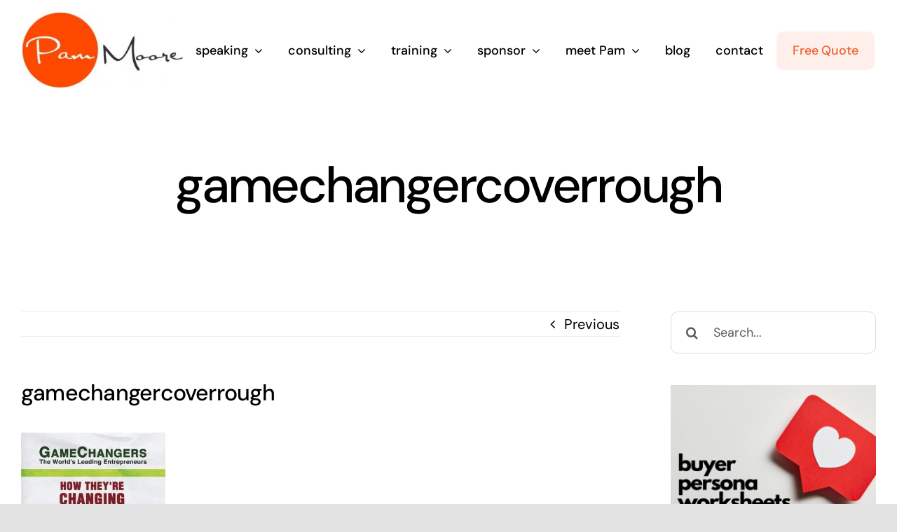

--- FILE ---
content_type: text/html; charset=UTF-8
request_url: https://www.pammarketingnut.com/gamechangercoverrough/
body_size: 19199
content:
<!DOCTYPE html><html class="avada-html-layout-wide avada-html-header-position-top" dir="ltr" lang="en-US" prefix="og: https://ogp.me/ns#"><head><meta http-equiv="X-UA-Compatible" content="IE=edge" /><meta http-equiv="Content-Type" content="text/html; charset=utf-8"/><meta name="viewport" content="width=device-width, initial-scale=1" /><title>gamechangercoverrough | Pam Moore</title><style type="text/css" id="elegant-google-fonts">@font-face{font-family:'Open Sans';font-style:normal;font-display: swap;font-weight:regularOpen Sans;src:local('Open Sans'),local('OpenSans'),url() format('truetype');}</style><meta name="description" content="Game changers how theyre changing the game and you can too" /><meta name="robots" content="max-image-preview:large" /><meta name="author" content="Pam Moore"/><link rel="canonical" href="https://www.pammarketingnut.com/gamechangercoverrough/" /><meta name="generator" content="All in One SEO Pro (AIOSEO) 4.9.3" /><meta property="og:locale" content="en_US" /><meta property="og:site_name" content="Pam Moore Speaker, Trainer, Consultant" /><meta property="og:type" content="article" /><meta property="og:title" content="gamechangercoverrough | Pam Moore" /><meta property="og:description" content="Game changers how theyre changing the game and you can too" /><meta property="og:url" content="https://www.pammarketingnut.com/gamechangercoverrough/" /><meta property="og:image" content="https://www.pammarketingnut.com/wp-content/uploads/pam_moore_profile.png" /><meta property="og:image:secure_url" content="https://www.pammarketingnut.com/wp-content/uploads/pam_moore_profile.png" /><meta property="og:image:width" content="470" /><meta property="og:image:height" content="432" /><meta property="article:published_time" content="2010-11-18T15:32:17+00:00" /><meta property="article:modified_time" content="2010-11-18T15:32:17+00:00" /><meta name="twitter:card" content="summary_large_image" /><meta name="twitter:site" content="@pammktgnut" /><meta name="twitter:title" content="gamechangercoverrough | Pam Moore" /><meta name="twitter:description" content="Game changers how theyre changing the game and you can too" /><meta name="twitter:creator" content="@pammktgnut" /><meta name="twitter:image" content="https://www.pammarketingnut.com/wp-content/uploads/pam_moore_profile.png" /><meta name="twitter:label1" content="Written by" /><meta name="twitter:data1" content="Pam Moore" /> <script type="application/ld+json" class="aioseo-schema">{"@context":"https:\/\/schema.org","@graph":[{"@type":"BreadcrumbList","@id":"https:\/\/www.pammarketingnut.com\/gamechangercoverrough\/#breadcrumblist","itemListElement":[{"@type":"ListItem","@id":"https:\/\/www.pammarketingnut.com#listItem","position":1,"name":"Home","item":"https:\/\/www.pammarketingnut.com","nextItem":{"@type":"ListItem","@id":"https:\/\/www.pammarketingnut.com\/gamechangercoverrough\/#listItem","name":"gamechangercoverrough"}},{"@type":"ListItem","@id":"https:\/\/www.pammarketingnut.com\/gamechangercoverrough\/#listItem","position":2,"name":"gamechangercoverrough","previousItem":{"@type":"ListItem","@id":"https:\/\/www.pammarketingnut.com#listItem","name":"Home"}}]},{"@type":"ItemPage","@id":"https:\/\/www.pammarketingnut.com\/gamechangercoverrough\/#itempage","url":"https:\/\/www.pammarketingnut.com\/gamechangercoverrough\/","name":"gamechangercoverrough | Pam Moore","description":"Game changers how theyre changing the game and you can too","inLanguage":"en-US","isPartOf":{"@id":"https:\/\/www.pammarketingnut.com\/#website"},"breadcrumb":{"@id":"https:\/\/www.pammarketingnut.com\/gamechangercoverrough\/#breadcrumblist"},"author":{"@id":"https:\/\/www.pammarketingnut.com\/author\/pammnctj17\/#author"},"creator":{"@id":"https:\/\/www.pammarketingnut.com\/author\/pammnctj17\/#author"},"datePublished":"2010-11-18T15:32:17-05:00","dateModified":"2010-11-18T15:32:17-05:00"},{"@type":"Person","@id":"https:\/\/www.pammarketingnut.com\/#person","name":"Pam Moore","image":{"@type":"ImageObject","@id":"https:\/\/www.pammarketingnut.com\/gamechangercoverrough\/#personImage","url":"https:\/\/secure.gravatar.com\/avatar\/223639e80fc1cdf37030e4a2d49eee6df93435a3d11e4fd433244773ae6e8326?s=96&d=mm&r=g","width":96,"height":96,"caption":"Pam Moore"}},{"@type":"Person","@id":"https:\/\/www.pammarketingnut.com\/author\/pammnctj17\/#author","url":"https:\/\/www.pammarketingnut.com\/author\/pammnctj17\/","name":"Pam Moore","image":{"@type":"ImageObject","@id":"https:\/\/www.pammarketingnut.com\/gamechangercoverrough\/#authorImage","url":"https:\/\/secure.gravatar.com\/avatar\/223639e80fc1cdf37030e4a2d49eee6df93435a3d11e4fd433244773ae6e8326?s=96&d=mm&r=g","width":96,"height":96,"caption":"Pam Moore"}},{"@type":"WebPage","@id":"https:\/\/www.pammarketingnut.com\/gamechangercoverrough\/#webpage","url":"https:\/\/www.pammarketingnut.com\/gamechangercoverrough\/","name":"gamechangercoverrough | Pam Moore","description":"Game changers how theyre changing the game and you can too","inLanguage":"en-US","isPartOf":{"@id":"https:\/\/www.pammarketingnut.com\/#website"},"breadcrumb":{"@id":"https:\/\/www.pammarketingnut.com\/gamechangercoverrough\/#breadcrumblist"},"author":{"@id":"https:\/\/www.pammarketingnut.com\/author\/pammnctj17\/#author"},"creator":{"@id":"https:\/\/www.pammarketingnut.com\/author\/pammnctj17\/#author"},"datePublished":"2010-11-18T15:32:17-05:00","dateModified":"2010-11-18T15:32:17-05:00"},{"@type":"WebSite","@id":"https:\/\/www.pammarketingnut.com\/#website","url":"https:\/\/www.pammarketingnut.com\/","name":"Pam Moore","alternateName":"Pam Marketing Nut","description":"Fractional CMO to Go, Keynote Speaker, Consultant, Brand Strategist","inLanguage":"en-US","publisher":{"@id":"https:\/\/www.pammarketingnut.com\/#person"}}]}</script> <meta name="twitter:title" content="gamechangercoverrough"><meta name="twitter:description" content="game changers how they're changing the game and You can"><meta name="twitter:image" content="https://www.pammarketingnut.com/wp-content/uploads/gamechangercoverrough.jpg"><meta name="twitter:site" content="@PamMktgNut"><meta name="twitter:creator" content="@PamMktgNut"><meta name="twitter:card" content="summary_large_image"><style>@font-face {
		font-family: "sw-icon-font";
		src:url("https://www.pammarketingnut.com/wp-content/plugins/social-warfare/assets/fonts/sw-icon-font.eot?ver=4.5.6");
		src:url("https://www.pammarketingnut.com/wp-content/plugins/social-warfare/assets/fonts/sw-icon-font.eot?ver=4.5.6#iefix") format("embedded-opentype"),
		url("https://www.pammarketingnut.com/wp-content/plugins/social-warfare/assets/fonts/sw-icon-font.woff?ver=4.5.6") format("woff"),
		url("https://www.pammarketingnut.com/wp-content/plugins/social-warfare/assets/fonts/sw-icon-font.ttf?ver=4.5.6") format("truetype"),
		url("https://www.pammarketingnut.com/wp-content/plugins/social-warfare/assets/fonts/sw-icon-font.svg?ver=4.5.6#1445203416") format("svg");
		font-weight: normal;
		font-style: normal;
		font-display:block;
	}</style><link rel='dns-prefetch' href='//stats.wp.com' /><link rel='preconnect' href='//i0.wp.com' /><link rel='preconnect' href='//c0.wp.com' /><link href='https://fonts.gstatic.com' crossorigin='anonymous' rel='preconnect' /><link rel="alternate" type="application/rss+xml" title="Pam Moore &raquo; Feed" href="https://www.pammarketingnut.com/feed/" /><link rel="alternate" type="application/rss+xml" title="Pam Moore &raquo; Comments Feed" href="https://www.pammarketingnut.com/comments/feed/" /><link rel="shortcut icon" href="https://www.pammarketingnut.com/wp-content/uploads/MKNTWPP.png" type="image/x-icon" /><link rel="apple-touch-icon" sizes="180x180" href="https://www.pammarketingnut.com/wp-content/uploads/MKNTWPP.png"><link rel="alternate" type="application/rss+xml" title="Pam Moore &raquo; gamechangercoverrough Comments Feed" href="https://www.pammarketingnut.com/feed/?attachment_id=5011" /><link rel="alternate" title="oEmbed (JSON)" type="application/json+oembed" href="https://www.pammarketingnut.com/wp-json/oembed/1.0/embed?url=https%3A%2F%2Fwww.pammarketingnut.com%2Fgamechangercoverrough%2F" /><link rel="alternate" title="oEmbed (XML)" type="text/xml+oembed" href="https://www.pammarketingnut.com/wp-json/oembed/1.0/embed?url=https%3A%2F%2Fwww.pammarketingnut.com%2Fgamechangercoverrough%2F&#038;format=xml" />  <script src="//www.googletagmanager.com/gtag/js?id=G-VT9GJGT44N"  data-cfasync="false" data-wpfc-render="false" type="text/javascript" async></script> <script data-cfasync="false" data-wpfc-render="false" type="text/javascript">var mi_version = '9.11.1';
				var mi_track_user = true;
				var mi_no_track_reason = '';
								var MonsterInsightsDefaultLocations = {"page_location":"https:\/\/www.pammarketingnut.com\/gamechangercoverrough\/"};
								if ( typeof MonsterInsightsPrivacyGuardFilter === 'function' ) {
					var MonsterInsightsLocations = (typeof MonsterInsightsExcludeQuery === 'object') ? MonsterInsightsPrivacyGuardFilter( MonsterInsightsExcludeQuery ) : MonsterInsightsPrivacyGuardFilter( MonsterInsightsDefaultLocations );
				} else {
					var MonsterInsightsLocations = (typeof MonsterInsightsExcludeQuery === 'object') ? MonsterInsightsExcludeQuery : MonsterInsightsDefaultLocations;
				}

								var disableStrs = [
										'ga-disable-G-VT9GJGT44N',
									];

				/* Function to detect opted out users */
				function __gtagTrackerIsOptedOut() {
					for (var index = 0; index < disableStrs.length; index++) {
						if (document.cookie.indexOf(disableStrs[index] + '=true') > -1) {
							return true;
						}
					}

					return false;
				}

				/* Disable tracking if the opt-out cookie exists. */
				if (__gtagTrackerIsOptedOut()) {
					for (var index = 0; index < disableStrs.length; index++) {
						window[disableStrs[index]] = true;
					}
				}

				/* Opt-out function */
				function __gtagTrackerOptout() {
					for (var index = 0; index < disableStrs.length; index++) {
						document.cookie = disableStrs[index] + '=true; expires=Thu, 31 Dec 2099 23:59:59 UTC; path=/';
						window[disableStrs[index]] = true;
					}
				}

				if ('undefined' === typeof gaOptout) {
					function gaOptout() {
						__gtagTrackerOptout();
					}
				}
								window.dataLayer = window.dataLayer || [];

				window.MonsterInsightsDualTracker = {
					helpers: {},
					trackers: {},
				};
				if (mi_track_user) {
					function __gtagDataLayer() {
						dataLayer.push(arguments);
					}

					function __gtagTracker(type, name, parameters) {
						if (!parameters) {
							parameters = {};
						}

						if (parameters.send_to) {
							__gtagDataLayer.apply(null, arguments);
							return;
						}

						if (type === 'event') {
														parameters.send_to = monsterinsights_frontend.v4_id;
							var hookName = name;
							if (typeof parameters['event_category'] !== 'undefined') {
								hookName = parameters['event_category'] + ':' + name;
							}

							if (typeof MonsterInsightsDualTracker.trackers[hookName] !== 'undefined') {
								MonsterInsightsDualTracker.trackers[hookName](parameters);
							} else {
								__gtagDataLayer('event', name, parameters);
							}
							
						} else {
							__gtagDataLayer.apply(null, arguments);
						}
					}

					__gtagTracker('js', new Date());
					__gtagTracker('set', {
						'developer_id.dZGIzZG': true,
											});
					if ( MonsterInsightsLocations.page_location ) {
						__gtagTracker('set', MonsterInsightsLocations);
					}
										__gtagTracker('config', 'G-VT9GJGT44N', {"forceSSL":"true","link_attribution":"true"} );
										window.gtag = __gtagTracker;										(function () {
						/* https://developers.google.com/analytics/devguides/collection/analyticsjs/ */
						/* ga and __gaTracker compatibility shim. */
						var noopfn = function () {
							return null;
						};
						var newtracker = function () {
							return new Tracker();
						};
						var Tracker = function () {
							return null;
						};
						var p = Tracker.prototype;
						p.get = noopfn;
						p.set = noopfn;
						p.send = function () {
							var args = Array.prototype.slice.call(arguments);
							args.unshift('send');
							__gaTracker.apply(null, args);
						};
						var __gaTracker = function () {
							var len = arguments.length;
							if (len === 0) {
								return;
							}
							var f = arguments[len - 1];
							if (typeof f !== 'object' || f === null || typeof f.hitCallback !== 'function') {
								if ('send' === arguments[0]) {
									var hitConverted, hitObject = false, action;
									if ('event' === arguments[1]) {
										if ('undefined' !== typeof arguments[3]) {
											hitObject = {
												'eventAction': arguments[3],
												'eventCategory': arguments[2],
												'eventLabel': arguments[4],
												'value': arguments[5] ? arguments[5] : 1,
											}
										}
									}
									if ('pageview' === arguments[1]) {
										if ('undefined' !== typeof arguments[2]) {
											hitObject = {
												'eventAction': 'page_view',
												'page_path': arguments[2],
											}
										}
									}
									if (typeof arguments[2] === 'object') {
										hitObject = arguments[2];
									}
									if (typeof arguments[5] === 'object') {
										Object.assign(hitObject, arguments[5]);
									}
									if ('undefined' !== typeof arguments[1].hitType) {
										hitObject = arguments[1];
										if ('pageview' === hitObject.hitType) {
											hitObject.eventAction = 'page_view';
										}
									}
									if (hitObject) {
										action = 'timing' === arguments[1].hitType ? 'timing_complete' : hitObject.eventAction;
										hitConverted = mapArgs(hitObject);
										__gtagTracker('event', action, hitConverted);
									}
								}
								return;
							}

							function mapArgs(args) {
								var arg, hit = {};
								var gaMap = {
									'eventCategory': 'event_category',
									'eventAction': 'event_action',
									'eventLabel': 'event_label',
									'eventValue': 'event_value',
									'nonInteraction': 'non_interaction',
									'timingCategory': 'event_category',
									'timingVar': 'name',
									'timingValue': 'value',
									'timingLabel': 'event_label',
									'page': 'page_path',
									'location': 'page_location',
									'title': 'page_title',
									'referrer' : 'page_referrer',
								};
								for (arg in args) {
																		if (!(!args.hasOwnProperty(arg) || !gaMap.hasOwnProperty(arg))) {
										hit[gaMap[arg]] = args[arg];
									} else {
										hit[arg] = args[arg];
									}
								}
								return hit;
							}

							try {
								f.hitCallback();
							} catch (ex) {
							}
						};
						__gaTracker.create = newtracker;
						__gaTracker.getByName = newtracker;
						__gaTracker.getAll = function () {
							return [];
						};
						__gaTracker.remove = noopfn;
						__gaTracker.loaded = true;
						window['__gaTracker'] = __gaTracker;
					})();
									} else {
										console.log("");
					(function () {
						function __gtagTracker() {
							return null;
						}

						window['__gtagTracker'] = __gtagTracker;
						window['gtag'] = __gtagTracker;
					})();
									}</script> <style id='wp-img-auto-sizes-contain-inline-css' type='text/css'>img:is([sizes=auto i],[sizes^="auto," i]){contain-intrinsic-size:3000px 1500px}
/*# sourceURL=wp-img-auto-sizes-contain-inline-css */</style><link rel='stylesheet' id='social-warfare-block-css-css' href='https://www.pammarketingnut.com/wp-content/cache/autoptimize/css/autoptimize_single_ca873f78591b95f9d06bff2ce1dae368.css' type='text/css' media='all' /><link rel='stylesheet' id='infi-elegant-elements-css' href='https://www.pammarketingnut.com/wp-content/plugins/elegant-elements-fusion-builder/assets/css/min/elegant-elements.min.css' type='text/css' media='all' /><link rel='stylesheet' id='infi-elegant-animations-css' href='https://www.pammarketingnut.com/wp-content/plugins/elegant-elements-fusion-builder/assets/css/min/infi-css-animations.min.css' type='text/css' media='all' /><link rel='stylesheet' id='social_warfare-css' href='https://www.pammarketingnut.com/wp-content/plugins/social-warfare/assets/css/style.min.css' type='text/css' media='all' /><link rel='stylesheet' id='fusion-dynamic-css-css' href='https://www.pammarketingnut.com/wp-content/uploads/fusion-styles/a04afedadb353f004fd2aa873403b758.min.css' type='text/css' media='all' /> <script type="376b1b1cc4a2c26fc3cef072-text/javascript" src="https://www.pammarketingnut.com/wp-content/plugins/google-analytics-for-wordpress/assets/js/frontend-gtag.min.js" id="monsterinsights-frontend-script-js" async="async" data-wp-strategy="async"></script> <script data-cfasync="false" data-wpfc-render="false" type="text/javascript" id='monsterinsights-frontend-script-js-extra'>var monsterinsights_frontend = {"js_events_tracking":"true","download_extensions":"doc,pdf,ppt,zip,xls,docx,pptx,xlsx","inbound_paths":"[{\"path\":\"\\\/go\\\/\",\"label\":\"affiliate\"},{\"path\":\"\\\/recommend\\\/\",\"label\":\"affiliate\"}]","home_url":"https:\/\/www.pammarketingnut.com","hash_tracking":"false","v4_id":"G-VT9GJGT44N"};</script> <link rel="https://api.w.org/" href="https://www.pammarketingnut.com/wp-json/" /><link rel="alternate" title="JSON" type="application/json" href="https://www.pammarketingnut.com/wp-json/wp/v2/media/5011" /><link rel="EditURI" type="application/rsd+xml" title="RSD" href="https://www.pammarketingnut.com/xmlrpc.php?rsd" /><link rel='shortlink' href='https://www.pammarketingnut.com/?p=5011' /><style>img#wpstats{display:none}</style><style type="text/css" id="css-fb-visibility">@media screen and (max-width: 640px){.fusion-no-small-visibility{display:none !important;}body .sm-text-align-center{text-align:center !important;}body .sm-text-align-left{text-align:left !important;}body .sm-text-align-right{text-align:right !important;}body .sm-flex-align-center{justify-content:center !important;}body .sm-flex-align-flex-start{justify-content:flex-start !important;}body .sm-flex-align-flex-end{justify-content:flex-end !important;}body .sm-mx-auto{margin-left:auto !important;margin-right:auto !important;}body .sm-ml-auto{margin-left:auto !important;}body .sm-mr-auto{margin-right:auto !important;}body .fusion-absolute-position-small{position:absolute;top:auto;width:100%;}.awb-sticky.awb-sticky-small{ position: sticky; top: var(--awb-sticky-offset,0); }}@media screen and (min-width: 641px) and (max-width: 1024px){.fusion-no-medium-visibility{display:none !important;}body .md-text-align-center{text-align:center !important;}body .md-text-align-left{text-align:left !important;}body .md-text-align-right{text-align:right !important;}body .md-flex-align-center{justify-content:center !important;}body .md-flex-align-flex-start{justify-content:flex-start !important;}body .md-flex-align-flex-end{justify-content:flex-end !important;}body .md-mx-auto{margin-left:auto !important;margin-right:auto !important;}body .md-ml-auto{margin-left:auto !important;}body .md-mr-auto{margin-right:auto !important;}body .fusion-absolute-position-medium{position:absolute;top:auto;width:100%;}.awb-sticky.awb-sticky-medium{ position: sticky; top: var(--awb-sticky-offset,0); }}@media screen and (min-width: 1025px){.fusion-no-large-visibility{display:none !important;}body .lg-text-align-center{text-align:center !important;}body .lg-text-align-left{text-align:left !important;}body .lg-text-align-right{text-align:right !important;}body .lg-flex-align-center{justify-content:center !important;}body .lg-flex-align-flex-start{justify-content:flex-start !important;}body .lg-flex-align-flex-end{justify-content:flex-end !important;}body .lg-mx-auto{margin-left:auto !important;margin-right:auto !important;}body .lg-ml-auto{margin-left:auto !important;}body .lg-mr-auto{margin-right:auto !important;}body .fusion-absolute-position-large{position:absolute;top:auto;width:100%;}.awb-sticky.awb-sticky-large{ position: sticky; top: var(--awb-sticky-offset,0); }}</style> <script type="376b1b1cc4a2c26fc3cef072-text/javascript">var doc = document.documentElement;
			doc.setAttribute( 'data-useragent', navigator.userAgent );</script> <link rel='stylesheet' id='mediaelement-css' href='https://www.pammarketingnut.com/wp-includes/js/mediaelement/mediaelementplayer-legacy.min.css' type='text/css' media='all' /><link rel='stylesheet' id='wp-mediaelement-css' href='https://www.pammarketingnut.com/wp-includes/js/mediaelement/wp-mediaelement.min.css' type='text/css' media='all' /><style id='global-styles-inline-css' type='text/css'>:root{--wp--preset--aspect-ratio--square: 1;--wp--preset--aspect-ratio--4-3: 4/3;--wp--preset--aspect-ratio--3-4: 3/4;--wp--preset--aspect-ratio--3-2: 3/2;--wp--preset--aspect-ratio--2-3: 2/3;--wp--preset--aspect-ratio--16-9: 16/9;--wp--preset--aspect-ratio--9-16: 9/16;--wp--preset--color--black: #000000;--wp--preset--color--cyan-bluish-gray: #abb8c3;--wp--preset--color--white: #ffffff;--wp--preset--color--pale-pink: #f78da7;--wp--preset--color--vivid-red: #cf2e2e;--wp--preset--color--luminous-vivid-orange: #ff6900;--wp--preset--color--luminous-vivid-amber: #fcb900;--wp--preset--color--light-green-cyan: #7bdcb5;--wp--preset--color--vivid-green-cyan: #00d084;--wp--preset--color--pale-cyan-blue: #8ed1fc;--wp--preset--color--vivid-cyan-blue: #0693e3;--wp--preset--color--vivid-purple: #9b51e0;--wp--preset--color--awb-color-1: #ffffff;--wp--preset--color--awb-color-2: #f4f4f6;--wp--preset--color--awb-color-3: #f37b53;--wp--preset--color--awb-color-4: #3bc77b;--wp--preset--color--awb-color-5: #f16232;--wp--preset--color--awb-color-6: #777777;--wp--preset--color--awb-color-7: #4387f4;--wp--preset--color--awb-color-8: #000000;--wp--preset--gradient--vivid-cyan-blue-to-vivid-purple: linear-gradient(135deg,rgb(6,147,227) 0%,rgb(155,81,224) 100%);--wp--preset--gradient--light-green-cyan-to-vivid-green-cyan: linear-gradient(135deg,rgb(122,220,180) 0%,rgb(0,208,130) 100%);--wp--preset--gradient--luminous-vivid-amber-to-luminous-vivid-orange: linear-gradient(135deg,rgb(252,185,0) 0%,rgb(255,105,0) 100%);--wp--preset--gradient--luminous-vivid-orange-to-vivid-red: linear-gradient(135deg,rgb(255,105,0) 0%,rgb(207,46,46) 100%);--wp--preset--gradient--very-light-gray-to-cyan-bluish-gray: linear-gradient(135deg,rgb(238,238,238) 0%,rgb(169,184,195) 100%);--wp--preset--gradient--cool-to-warm-spectrum: linear-gradient(135deg,rgb(74,234,220) 0%,rgb(151,120,209) 20%,rgb(207,42,186) 40%,rgb(238,44,130) 60%,rgb(251,105,98) 80%,rgb(254,248,76) 100%);--wp--preset--gradient--blush-light-purple: linear-gradient(135deg,rgb(255,206,236) 0%,rgb(152,150,240) 100%);--wp--preset--gradient--blush-bordeaux: linear-gradient(135deg,rgb(254,205,165) 0%,rgb(254,45,45) 50%,rgb(107,0,62) 100%);--wp--preset--gradient--luminous-dusk: linear-gradient(135deg,rgb(255,203,112) 0%,rgb(199,81,192) 50%,rgb(65,88,208) 100%);--wp--preset--gradient--pale-ocean: linear-gradient(135deg,rgb(255,245,203) 0%,rgb(182,227,212) 50%,rgb(51,167,181) 100%);--wp--preset--gradient--electric-grass: linear-gradient(135deg,rgb(202,248,128) 0%,rgb(113,206,126) 100%);--wp--preset--gradient--midnight: linear-gradient(135deg,rgb(2,3,129) 0%,rgb(40,116,252) 100%);--wp--preset--font-size--small: 15px;--wp--preset--font-size--medium: 20px;--wp--preset--font-size--large: 30px;--wp--preset--font-size--x-large: 42px;--wp--preset--font-size--normal: 20px;--wp--preset--font-size--xlarge: 40px;--wp--preset--font-size--huge: 60px;--wp--preset--spacing--20: 0.44rem;--wp--preset--spacing--30: 0.67rem;--wp--preset--spacing--40: 1rem;--wp--preset--spacing--50: 1.5rem;--wp--preset--spacing--60: 2.25rem;--wp--preset--spacing--70: 3.38rem;--wp--preset--spacing--80: 5.06rem;--wp--preset--shadow--natural: 6px 6px 9px rgba(0, 0, 0, 0.2);--wp--preset--shadow--deep: 12px 12px 50px rgba(0, 0, 0, 0.4);--wp--preset--shadow--sharp: 6px 6px 0px rgba(0, 0, 0, 0.2);--wp--preset--shadow--outlined: 6px 6px 0px -3px rgb(255, 255, 255), 6px 6px rgb(0, 0, 0);--wp--preset--shadow--crisp: 6px 6px 0px rgb(0, 0, 0);}:where(.is-layout-flex){gap: 0.5em;}:where(.is-layout-grid){gap: 0.5em;}body .is-layout-flex{display: flex;}.is-layout-flex{flex-wrap: wrap;align-items: center;}.is-layout-flex > :is(*, div){margin: 0;}body .is-layout-grid{display: grid;}.is-layout-grid > :is(*, div){margin: 0;}:where(.wp-block-columns.is-layout-flex){gap: 2em;}:where(.wp-block-columns.is-layout-grid){gap: 2em;}:where(.wp-block-post-template.is-layout-flex){gap: 1.25em;}:where(.wp-block-post-template.is-layout-grid){gap: 1.25em;}.has-black-color{color: var(--wp--preset--color--black) !important;}.has-cyan-bluish-gray-color{color: var(--wp--preset--color--cyan-bluish-gray) !important;}.has-white-color{color: var(--wp--preset--color--white) !important;}.has-pale-pink-color{color: var(--wp--preset--color--pale-pink) !important;}.has-vivid-red-color{color: var(--wp--preset--color--vivid-red) !important;}.has-luminous-vivid-orange-color{color: var(--wp--preset--color--luminous-vivid-orange) !important;}.has-luminous-vivid-amber-color{color: var(--wp--preset--color--luminous-vivid-amber) !important;}.has-light-green-cyan-color{color: var(--wp--preset--color--light-green-cyan) !important;}.has-vivid-green-cyan-color{color: var(--wp--preset--color--vivid-green-cyan) !important;}.has-pale-cyan-blue-color{color: var(--wp--preset--color--pale-cyan-blue) !important;}.has-vivid-cyan-blue-color{color: var(--wp--preset--color--vivid-cyan-blue) !important;}.has-vivid-purple-color{color: var(--wp--preset--color--vivid-purple) !important;}.has-black-background-color{background-color: var(--wp--preset--color--black) !important;}.has-cyan-bluish-gray-background-color{background-color: var(--wp--preset--color--cyan-bluish-gray) !important;}.has-white-background-color{background-color: var(--wp--preset--color--white) !important;}.has-pale-pink-background-color{background-color: var(--wp--preset--color--pale-pink) !important;}.has-vivid-red-background-color{background-color: var(--wp--preset--color--vivid-red) !important;}.has-luminous-vivid-orange-background-color{background-color: var(--wp--preset--color--luminous-vivid-orange) !important;}.has-luminous-vivid-amber-background-color{background-color: var(--wp--preset--color--luminous-vivid-amber) !important;}.has-light-green-cyan-background-color{background-color: var(--wp--preset--color--light-green-cyan) !important;}.has-vivid-green-cyan-background-color{background-color: var(--wp--preset--color--vivid-green-cyan) !important;}.has-pale-cyan-blue-background-color{background-color: var(--wp--preset--color--pale-cyan-blue) !important;}.has-vivid-cyan-blue-background-color{background-color: var(--wp--preset--color--vivid-cyan-blue) !important;}.has-vivid-purple-background-color{background-color: var(--wp--preset--color--vivid-purple) !important;}.has-black-border-color{border-color: var(--wp--preset--color--black) !important;}.has-cyan-bluish-gray-border-color{border-color: var(--wp--preset--color--cyan-bluish-gray) !important;}.has-white-border-color{border-color: var(--wp--preset--color--white) !important;}.has-pale-pink-border-color{border-color: var(--wp--preset--color--pale-pink) !important;}.has-vivid-red-border-color{border-color: var(--wp--preset--color--vivid-red) !important;}.has-luminous-vivid-orange-border-color{border-color: var(--wp--preset--color--luminous-vivid-orange) !important;}.has-luminous-vivid-amber-border-color{border-color: var(--wp--preset--color--luminous-vivid-amber) !important;}.has-light-green-cyan-border-color{border-color: var(--wp--preset--color--light-green-cyan) !important;}.has-vivid-green-cyan-border-color{border-color: var(--wp--preset--color--vivid-green-cyan) !important;}.has-pale-cyan-blue-border-color{border-color: var(--wp--preset--color--pale-cyan-blue) !important;}.has-vivid-cyan-blue-border-color{border-color: var(--wp--preset--color--vivid-cyan-blue) !important;}.has-vivid-purple-border-color{border-color: var(--wp--preset--color--vivid-purple) !important;}.has-vivid-cyan-blue-to-vivid-purple-gradient-background{background: var(--wp--preset--gradient--vivid-cyan-blue-to-vivid-purple) !important;}.has-light-green-cyan-to-vivid-green-cyan-gradient-background{background: var(--wp--preset--gradient--light-green-cyan-to-vivid-green-cyan) !important;}.has-luminous-vivid-amber-to-luminous-vivid-orange-gradient-background{background: var(--wp--preset--gradient--luminous-vivid-amber-to-luminous-vivid-orange) !important;}.has-luminous-vivid-orange-to-vivid-red-gradient-background{background: var(--wp--preset--gradient--luminous-vivid-orange-to-vivid-red) !important;}.has-very-light-gray-to-cyan-bluish-gray-gradient-background{background: var(--wp--preset--gradient--very-light-gray-to-cyan-bluish-gray) !important;}.has-cool-to-warm-spectrum-gradient-background{background: var(--wp--preset--gradient--cool-to-warm-spectrum) !important;}.has-blush-light-purple-gradient-background{background: var(--wp--preset--gradient--blush-light-purple) !important;}.has-blush-bordeaux-gradient-background{background: var(--wp--preset--gradient--blush-bordeaux) !important;}.has-luminous-dusk-gradient-background{background: var(--wp--preset--gradient--luminous-dusk) !important;}.has-pale-ocean-gradient-background{background: var(--wp--preset--gradient--pale-ocean) !important;}.has-electric-grass-gradient-background{background: var(--wp--preset--gradient--electric-grass) !important;}.has-midnight-gradient-background{background: var(--wp--preset--gradient--midnight) !important;}.has-small-font-size{font-size: var(--wp--preset--font-size--small) !important;}.has-medium-font-size{font-size: var(--wp--preset--font-size--medium) !important;}.has-large-font-size{font-size: var(--wp--preset--font-size--large) !important;}.has-x-large-font-size{font-size: var(--wp--preset--font-size--x-large) !important;}
/*# sourceURL=global-styles-inline-css */</style></head><body data-rsssl=1 class="attachment wp-singular attachment-template-default single single-attachment postid-5011 attachmentid-5011 attachment-jpeg wp-theme-Avada has-sidebar fusion-image-hovers fusion-pagination-sizing fusion-button_type-flat fusion-button_span-no fusion-button_gradient-linear avada-image-rollover-circle-no avada-image-rollover-yes avada-image-rollover-direction-fade fusion-body ltr fusion-sticky-header no-tablet-sticky-header no-mobile-sticky-header no-mobile-slidingbar fusion-disable-outline fusion-sub-menu-fade mobile-logo-pos-left layout-wide-mode avada-has-boxed-modal-shadow- layout-scroll-offset-full avada-has-zero-margin-offset-top fusion-top-header menu-text-align-center mobile-menu-design-flyout fusion-show-pagination-text fusion-header-layout-v1 avada-responsive avada-footer-fx-none avada-menu-highlight-style-textcolor fusion-search-form-clean fusion-main-menu-search-overlay fusion-avatar-circle avada-dropdown-styles avada-blog-layout-grid avada-blog-archive-layout-masonry avada-header-shadow-no avada-menu-icon-position-left avada-has-megamenu-shadow avada-has-pagetitle-100-width avada-has-pagetitle-bg-full avada-has-mobile-menu-search avada-has-breadcrumb-mobile-hidden avada-has-titlebar-content_only avada-header-border-color-full-transparent avada-has-transparent-timeline_color avada-has-pagination-width_height avada-flyout-menu-direction-fade avada-ec-views-v1" data-awb-post-id="5011"> <a class="skip-link screen-reader-text" href="#content">Skip to content</a><div id="boxed-wrapper"><div id="wrapper" class="fusion-wrapper"><div id="home" style="position:relative;top:-1px;"></div><div class="fusion-tb-header"><header class="fusion-fullwidth fullwidth-box fusion-builder-row-1 fusion-flex-container gradient-container-1 nonhundred-percent-fullwidth non-hundred-percent-height-scrolling fusion-animated fusion-sticky-container" style="--awb-border-radius-top-left:0px;--awb-border-radius-top-right:0px;--awb-border-radius-bottom-right:0px;--awb-border-radius-bottom-left:0px;--awb-padding-right-small:10px;--awb-padding-left-small:20px;--awb-sticky-background-color:var(--awb-color1) !important;--awb-flex-wrap:wrap;" data-animationType="fadeInDown" data-animationDuration="1.0" data-animationOffset="top-into-view" data-transition-offset="0" data-scroll-offset="760" data-sticky-medium-visibility="1" data-sticky-large-visibility="1" ><div class="fusion-builder-row fusion-row fusion-flex-align-items-center fusion-flex-justify-content-space-between fusion-flex-content-wrap" style="max-width:1372.8px;margin-left: calc(-4% / 2 );margin-right: calc(-4% / 2 );"><div class="fusion-layout-column fusion_builder_column fusion-builder-column-0 fusion-flex-column" style="--awb-bg-size:cover;--awb-width-large:20%;--awb-margin-top-large:18px;--awb-spacing-right-large:0%;--awb-margin-bottom-large:20px;--awb-spacing-left-large:9.6%;--awb-width-medium:50%;--awb-order-medium:0;--awb-spacing-right-medium:0%;--awb-spacing-left-medium:3.84%;--awb-width-small:60%;--awb-order-small:0;--awb-margin-top-small:14px;--awb-spacing-right-small:0%;--awb-margin-bottom-small:14px;--awb-spacing-left-small:3.2%;"><div class="fusion-column-wrapper fusion-column-has-shadow fusion-flex-justify-content-flex-start fusion-content-layout-column"><div class="fusion-image-element " style="--awb-max-width:231px;--awb-caption-title-font-family:var(--h2_typography-font-family);--awb-caption-title-font-weight:var(--h2_typography-font-weight);--awb-caption-title-font-style:var(--h2_typography-font-style);--awb-caption-title-size:var(--h2_typography-font-size);--awb-caption-title-transform:var(--h2_typography-text-transform);--awb-caption-title-line-height:var(--h2_typography-line-height);--awb-caption-title-letter-spacing:var(--h2_typography-letter-spacing);"><span class=" fusion-imageframe imageframe-none imageframe-1 hover-type-none" style="border-radius:8px;"><a class="fusion-no-lightbox" href="https://www.pammarketingnut.com/" target="_self" aria-label="Motivational Speaker Pam Moore"><noscript><img data-recalc-dims="1" title="Motivational Speaker Pam Moore | Pam Moore Keynote Speaker on Branding Ai  Growth Mindset" decoding="async" width="300" height="141" alt="Pam moore motivational keynote speaker consultant" src="https://i0.wp.com/www.pammarketingnut.com/wp-content/uploads/PAM-MOORE-e1581097137918.jpg?resize=300%2C141&#038;ssl=1" class="img-responsive wp-image-23605 disable-lazyload"/></noscript><img data-recalc-dims="1" title="Motivational Speaker Pam Moore | Pam Moore Keynote Speaker on Branding Ai  Growth Mindset" decoding="async" width="300" height="141" alt="Pam moore motivational keynote speaker consultant" src='data:image/svg+xml,%3Csvg%20xmlns=%22http://www.w3.org/2000/svg%22%20viewBox=%220%200%20300%20141%22%3E%3C/svg%3E' data-src="https://i0.wp.com/www.pammarketingnut.com/wp-content/uploads/PAM-MOORE-e1581097137918.jpg?resize=300%2C141&#038;ssl=1" class="lazyload img-responsive wp-image-23605 disable-lazyload"/></a></span></div></div></div><div class="fusion-layout-column fusion_builder_column fusion-builder-column-1 fusion_builder_column_2_3 2_3 fusion-flex-column" style="--awb-bg-size:cover;--awb-width-large:66.666666666667%;--awb-margin-top-large:20px;--awb-spacing-right-large:0%;--awb-margin-bottom-large:20px;--awb-spacing-left-large:0%;--awb-width-medium:12%;--awb-order-medium:1;--awb-spacing-right-medium:0%;--awb-spacing-left-medium:0%;--awb-width-small:40%;--awb-order-small:1;--awb-margin-top-small:14px;--awb-spacing-right-small:0%;--awb-margin-bottom-small:14px;--awb-spacing-left-small:0%;"><div class="fusion-column-wrapper fusion-column-has-shadow fusion-flex-justify-content-center fusion-content-layout-column"><nav class="awb-menu awb-menu_row awb-menu_em-hover mobile-mode-collapse-to-button awb-menu_icons-left awb-menu_dc-yes mobile-trigger-fullwidth-on awb-menu_mobile-toggle awb-menu_indent-center awb-menu_mt-fullwidth mobile-size-full-absolute loading mega-menu-loading awb-menu_desktop awb-menu_dropdown awb-menu_expand-right awb-menu_transition-slide_up" style="--awb-font-size:var(--awb-typography3-font-size);--awb-text-transform:none;--awb-gap:24px;--awb-align-items:center;--awb-justify-content:center;--awb-items-padding-top:6px;--awb-items-padding-right:6px;--awb-items-padding-bottom:6px;--awb-items-padding-left:6px;--awb-border-bottom:2px;--awb-color:var(--awb-color8);--awb-active-color:var(--awb-color5);--awb-active-border-bottom:2px;--awb-active-border-color:var(--awb-color5);--awb-submenu-sep-color:rgba(255,252,252,0);--awb-submenu-items-padding-top:14px;--awb-submenu-items-padding-right:28px;--awb-submenu-items-padding-bottom:14px;--awb-submenu-items-padding-left:28px;--awb-submenu-border-radius-top-left:8px;--awb-submenu-border-radius-top-right:8px;--awb-submenu-border-radius-bottom-right:8px;--awb-submenu-border-radius-bottom-left:8px;--awb-submenu-active-bg:var(--awb-color1);--awb-submenu-active-color:var(--awb-color5);--awb-submenu-space:20px;--awb-submenu-font-size:var(--awb-typography3-font-size);--awb-submenu-text-transform:var(--awb-typography3-text-transform);--awb-submenu-max-width:248px;--awb-main-justify-content:flex-start;--awb-mobile-nav-button-align-hor:flex-end;--awb-mobile-bg:var(--awb-color1);--awb-mobile-color:var(--awb-color8);--awb-mobile-nav-items-height:60;--awb-mobile-active-bg:var(--awb-color1);--awb-mobile-active-color:var(--awb-color5);--awb-mobile-trigger-color:var(--awb-color8);--awb-mobile-trigger-background-color:var(--awb-color1);--awb-mobile-font-size:var(--awb-typography3-font-size);--awb-mobile-sep-color:var(--awb-color1);--awb-mobile-justify:center;--awb-mobile-caret-left:auto;--awb-mobile-caret-right:0;--awb-box-shadow:0px 10px 30px -8px hsla(var(--awb-color8-h),var(--awb-color8-s),var(--awb-color8-l),calc( var(--awb-color8-a) - 80% ));;--awb-fusion-font-family-typography:var(--awb-typography3-font-family);--awb-fusion-font-weight-typography:var(--awb-typography3-font-weight);--awb-fusion-font-style-typography:var(--awb-typography3-font-style);--awb-fusion-font-family-submenu-typography:var(--awb-typography3-font-family);--awb-fusion-font-weight-submenu-typography:var(--awb-typography3-font-weight);--awb-fusion-font-style-submenu-typography:var(--awb-typography3-font-style);--awb-fusion-font-family-mobile-typography:var(--awb-typography3-font-family);--awb-fusion-font-weight-mobile-typography:var(--awb-typography3-font-weight);--awb-fusion-font-style-mobile-typography:var(--awb-typography3-font-style);" aria-label="footer 2024" data-breakpoint="1025" data-count="0" data-transition-type="center-grow" data-transition-time="300" data-expand="right"><button type="button" class="awb-menu__m-toggle" aria-expanded="false" aria-controls="menu-footer-2024"><span class="awb-menu__m-toggle-inner"><span class="collapsed-nav-text">Menu</span><span class="awb-menu__m-collapse-icon"><span class="awb-menu__m-collapse-icon-open icon-mkb-bars-solid"></span><span class="awb-menu__m-collapse-icon-close icon-mkb-times-solid"></span></span></span></button><ul id="menu-footer-2024" class="fusion-menu awb-menu__main-ul awb-menu__main-ul_row"><li  id="menu-item-23618"  class="menu-item menu-item-type-custom menu-item-object-custom menu-item-has-children menu-item-23618 awb-menu__li awb-menu__main-li awb-menu__main-li_regular"  data-item-id="23618"><span class="awb-menu__main-background-default awb-menu__main-background-default_center-grow"></span><span class="awb-menu__main-background-active awb-menu__main-background-active_center-grow"></span><a  href="https://www.pammarketingnut.com/keynote-speaker-social-media-digital-marketing-branding-motivational/" class="awb-menu__main-a awb-menu__main-a_regular"><span class="menu-text">speaking</span><span class="awb-menu__open-nav-submenu-hover"></span></a><button type="button" aria-label="Open submenu of speaking" aria-expanded="false" class="awb-menu__open-nav-submenu_mobile awb-menu__open-nav-submenu_main"></button><ul class="awb-menu__sub-ul awb-menu__sub-ul_main"><li  id="menu-item-23611"  class="menu-item menu-item-type-post_type menu-item-object-page menu-item-23611 awb-menu__li awb-menu__sub-li" ><a  href="https://www.pammarketingnut.com/keynote-speaker-social-media-digital-marketing-branding-motivational/" class="awb-menu__sub-a"><span>keynote speaker</span></a></li></ul></li><li  id="menu-item-17177"  class="g1-type-drops menu-item menu-item-type-custom menu-item-object-custom menu-item-has-children menu-item-17177 awb-menu__li awb-menu__main-li awb-menu__main-li_regular"  data-classes="g1-type-drops" data-item-id="17177"><span class="awb-menu__main-background-default awb-menu__main-background-default_center-grow"></span><span class="awb-menu__main-background-active awb-menu__main-background-active_center-grow"></span><a  href="https://www.pammarketingnut.com/digital-transformation-consulting-and-training-for-marketing-executives-and-teams/" class="awb-menu__main-a awb-menu__main-a_regular"><span class="menu-text">consulting</span><span class="awb-menu__open-nav-submenu-hover"></span></a><button type="button" aria-label="Open submenu of consulting" aria-expanded="false" class="awb-menu__open-nav-submenu_mobile awb-menu__open-nav-submenu_main"></button><ul class="awb-menu__sub-ul awb-menu__sub-ul_main"><li  id="menu-item-23640"  class="menu-item menu-item-type-post_type menu-item-object-page menu-item-23640 awb-menu__li awb-menu__sub-li" ><a  href="https://www.pammarketingnut.com/fractional-cmo-to-go-marketing-services/" class="awb-menu__sub-a"><span>Fractional CMO to Go</span></a></li><li  id="menu-item-24380"  class="menu-item menu-item-type-post_type menu-item-object-page menu-item-24380 awb-menu__li awb-menu__sub-li" ><a  href="https://www.pammarketingnut.com/digital-transformation-consulting-and-training-for-marketing-executives-and-teams/" class="awb-menu__sub-a"><span>digital transformation</span></a></li><li  id="menu-item-23643"  class="menu-item menu-item-type-post_type menu-item-object-page menu-item-23643 awb-menu__li awb-menu__sub-li" ><a  href="https://www.pammarketingnut.com/brand-storytelling-development-services/" class="awb-menu__sub-a"><span>brand storytelling</span></a></li><li  id="menu-item-17182"  class="menu-item menu-item-type-custom menu-item-object-custom menu-item-17182 awb-menu__li awb-menu__sub-li" ><a  href="https://www.pammarketingnut.com/8-2/influencer-marketing-services/" class="awb-menu__sub-a"><span>influencer marketing</span></a></li></ul></li><li  id="menu-item-22147"  class="menu-item menu-item-type-custom menu-item-object-custom menu-item-has-children menu-item-22147 awb-menu__li awb-menu__main-li awb-menu__main-li_regular"  data-item-id="22147"><span class="awb-menu__main-background-default awb-menu__main-background-default_center-grow"></span><span class="awb-menu__main-background-active awb-menu__main-background-active_center-grow"></span><a  href="https://www.pammarketingnut.com/marketing-services/corporate-marketing-training-and-workshops/" class="awb-menu__main-a awb-menu__main-a_regular"><span class="menu-text">training</span><span class="awb-menu__open-nav-submenu-hover"></span></a><button type="button" aria-label="Open submenu of training" aria-expanded="false" class="awb-menu__open-nav-submenu_mobile awb-menu__open-nav-submenu_main"></button><ul class="awb-menu__sub-ul awb-menu__sub-ul_main"><li  id="menu-item-23629"  class="menu-item menu-item-type-post_type menu-item-object-page menu-item-23629 awb-menu__li awb-menu__sub-li" ><a  href="https://www.pammarketingnut.com/corporate-marketing-training-and-workshops/" class="awb-menu__sub-a"><span>corporate training &#038; workshops</span></a></li><li  id="menu-item-23633"  class="menu-item menu-item-type-post_type menu-item-object-page menu-item-23633 awb-menu__li awb-menu__sub-li" ><a  href="https://www.pammarketingnut.com/training-webinars-marketing-digital-social-media/" class="awb-menu__sub-a"><span>online training &#038; webinars</span></a></li><li  id="menu-item-25396"  class="menu-item menu-item-type-post_type menu-item-object-page menu-item-25396 awb-menu__li awb-menu__sub-li" ><a  href="https://www.pammarketingnut.com/digital-transformation-consulting-and-training-for-marketing-executives-and-teams/" class="awb-menu__sub-a"><span>digital transformation workshops for marketing teams</span></a></li><li  id="menu-item-23624"  class="menu-item menu-item-type-custom menu-item-object-custom menu-item-23624 awb-menu__li awb-menu__sub-li" ><a  href="https://www.themarketingnutz.net/stratpacksa" class="awb-menu__sub-a"><span>Social Profit Factor &#8211; Virtual Academy</span></a></li></ul></li><li  id="menu-item-23650"  class="menu-item menu-item-type-post_type menu-item-object-page menu-item-has-children menu-item-23650 awb-menu__li awb-menu__main-li awb-menu__main-li_regular"  data-item-id="23650"><span class="awb-menu__main-background-default awb-menu__main-background-default_center-grow"></span><span class="awb-menu__main-background-active awb-menu__main-background-active_center-grow"></span><a  href="https://www.pammarketingnut.com/media-sponsorship-podcast-blog-video-social-media/" class="awb-menu__main-a awb-menu__main-a_regular"><span class="menu-text">sponsor</span><span class="awb-menu__open-nav-submenu-hover"></span></a><button type="button" aria-label="Open submenu of sponsor" aria-expanded="false" class="awb-menu__open-nav-submenu_mobile awb-menu__open-nav-submenu_main"></button><ul class="awb-menu__sub-ul awb-menu__sub-ul_main"><li  id="menu-item-23652"  class="menu-item menu-item-type-post_type menu-item-object-page menu-item-23652 awb-menu__li awb-menu__sub-li" ><a  href="https://www.pammarketingnut.com/brand-ambassador-pam-moore-digital-social-marketing-influencer/" class="awb-menu__sub-a"><span>hire Pam Moore Brand Ambassador</span></a></li><li  id="menu-item-23648"  class="menu-item menu-item-type-post_type menu-item-object-page menu-item-23648 awb-menu__li awb-menu__sub-li" ><a  href="https://www.pammarketingnut.com/media-sponsorship-podcast-blog-video-social-media/" class="awb-menu__sub-a"><span>media sponsorship</span></a></li></ul></li><li  id="menu-item-23701"  class="menu-item menu-item-type-custom menu-item-object-custom menu-item-has-children menu-item-23701 awb-menu__li awb-menu__main-li awb-menu__main-li_regular"  data-item-id="23701"><span class="awb-menu__main-background-default awb-menu__main-background-default_center-grow"></span><span class="awb-menu__main-background-active awb-menu__main-background-active_center-grow"></span><a  href="https://www.pammarketingnut.com/pam-moore-fractional-cmo-keynote-speaker/" class="awb-menu__main-a awb-menu__main-a_regular"><span class="menu-text">meet Pam</span><span class="awb-menu__open-nav-submenu-hover"></span></a><button type="button" aria-label="Open submenu of meet Pam" aria-expanded="false" class="awb-menu__open-nav-submenu_mobile awb-menu__open-nav-submenu_main"></button><ul class="awb-menu__sub-ul awb-menu__sub-ul_main"><li  id="menu-item-25276"  class="menu-item menu-item-type-post_type menu-item-object-page menu-item-25276 awb-menu__li awb-menu__sub-li" ><a  href="https://www.pammarketingnut.com/pam-moore-fractional-cmo-keynote-speaker/" class="awb-menu__sub-a"><span>meet Pam Moore</span></a></li><li  id="menu-item-20545"  class="menu-item menu-item-type-post_type menu-item-object-page menu-item-20545 awb-menu__li awb-menu__sub-li" ><a  href="https://www.pammarketingnut.com/about/pam-in-the-media/" class="awb-menu__sub-a"><span>media</span></a></li></ul></li><li  id="menu-item-17189"  class="menu-item menu-item-type-custom menu-item-object-custom menu-item-17189 awb-menu__li awb-menu__main-li awb-menu__main-li_regular"  data-item-id="17189"><span class="awb-menu__main-background-default awb-menu__main-background-default_center-grow"></span><span class="awb-menu__main-background-active awb-menu__main-background-active_center-grow"></span><a  href="https://www.pammarketingnut.com/blog" class="awb-menu__main-a awb-menu__main-a_regular"><span class="menu-text">blog</span></a></li><li  id="menu-item-20565"  class="menu-item menu-item-type-post_type menu-item-object-page menu-item-20565 awb-menu__li awb-menu__main-li awb-menu__main-li_regular"  data-item-id="20565"><span class="awb-menu__main-background-default awb-menu__main-background-default_center-grow"></span><span class="awb-menu__main-background-active awb-menu__main-background-active_center-grow"></span><a  href="https://www.pammarketingnut.com/request-quote/" class="awb-menu__main-a awb-menu__main-a_regular"><span class="menu-text">contact</span></a></li></ul></nav></div></div><div class="fusion-layout-column fusion_builder_column fusion-builder-column-2 fusion-flex-column fusion-no-small-visibility" style="--awb-bg-size:cover;--awb-width-large:13%;--awb-margin-top-large:20px;--awb-spacing-right-large:14.769230769231%;--awb-margin-bottom-large:20px;--awb-spacing-left-large:0%;--awb-width-medium:25%;--awb-order-medium:0;--awb-spacing-right-medium:7.68%;--awb-spacing-left-medium:0%;--awb-width-small:20%;--awb-order-small:0;--awb-spacing-right-small:9.6%;--awb-spacing-left-small:0%;"><div class="fusion-column-wrapper fusion-column-has-shadow fusion-flex-justify-content-flex-start fusion-content-layout-column"><div style="text-align:center;"><a class="fusion-button button-flat fusion-button-default-size button-custom fusion-button-default button-1 fusion-button-span-yes fusion-button-default-type" style="--button_accent_color:var(--awb-color5);--button_border_color:var(--awb-color5);--button_accent_hover_color:var(--awb-color1);--button_border_hover_color:var(--awb-color1);--button_gradient_top_color:hsla(var(--awb-color5-h),var(--awb-color5-s),var(--awb-color5-l),calc(var(--awb-color5-a) - 90%));--button_gradient_bottom_color:hsla(var(--awb-color5-h),var(--awb-color5-s),var(--awb-color5-l),calc(var(--awb-color5-a) - 90%));--button_gradient_top_color_hover:var(--awb-color5);--button_gradient_bottom_color_hover:var(--awb-color5);--button_padding-right:16px;--button_padding-left:16px;" target="_self" href="https://www.pammarketingnut.com/request-quote/"><span class="fusion-button-text awb-button__text awb-button__text--default">Free Quote</span></a></div></div></div></div></header><div class="swp-content-locator"></div></div><div id="sliders-container" class="fusion-slider-visibility"></div><section class="avada-page-titlebar-wrapper" aria-label="Page Title Bar"><div class="fusion-page-title-bar fusion-page-title-bar-breadcrumbs fusion-page-title-bar-center"><div class="fusion-page-title-row"><div class="fusion-page-title-wrapper"><div class="fusion-page-title-captions"><h1 class="entry-title">gamechangercoverrough</h1></div></div></div></div></section><main id="main" class="clearfix "><div class="fusion-row" style=""><section id="content" style="float: left;"><div class="single-navigation clearfix"> <a href="https://www.pammarketingnut.com/gamechangercoverrough/" rel="prev">Previous</a></div><article id="post-5011" class="post post-5011 attachment type-attachment status-inherit hentry"><h2 class="entry-title fusion-post-title">gamechangercoverrough</h2><div class="post-content"><p class="attachment"><a data-rel="iLightbox[postimages]" data-title="" data-caption="" href="https://i0.wp.com/www.pammarketingnut.com/wp-content/uploads/gamechangercoverrough.jpg?ssl=1"><img fetchpriority="high" decoding="async" width="206" height="300" src="https://i0.wp.com/www.pammarketingnut.com/wp-content/uploads/gamechangercoverrough.jpg?fit=206%2C300&ssl=1" class="attachment-medium size-medium lazyload" alt="Game changer entrepreneur book pam moore keynote speaker on branding, ai, personal branding, and growth mindset" srcset="data:image/svg+xml,%3Csvg%20xmlns%3D%27http%3A%2F%2Fwww.w3.org%2F2000%2Fsvg%27%20width%3D%27473%27%20height%3D%27687%27%20viewBox%3D%270%200%20473%20687%27%3E%3Crect%20width%3D%27473%27%20height%3D%27687%27%20fill-opacity%3D%220%22%2F%3E%3C%2Fsvg%3E" title="Gamechangercoverrough | Pam Moore Keynote Speaker on Branding Ai  Growth Mindset" data-orig-src="https://i0.wp.com/www.pammarketingnut.com/wp-content/uploads/gamechangercoverrough.jpg?fit=206%2C300&ssl=1" data-srcset="https://i0.wp.com/www.pammarketingnut.com/wp-content/uploads/gamechangercoverrough.jpg?resize=103%2C150&ssl=1 103w, https://i0.wp.com/www.pammarketingnut.com/wp-content/uploads/gamechangercoverrough.jpg?resize=206%2C300&ssl=1 206w, https://i0.wp.com/www.pammarketingnut.com/wp-content/uploads/gamechangercoverrough.jpg?fit=473%2C687&ssl=1 473w" data-sizes="auto" /></a></p><p>Game changers how theyre changing the game and you can too</p><div class="swp-content-locator"></div></div> <span class="updated rich-snippet-hidden">2010-11-18T15:32:17-05:00</span><section class="about-author"><div class="fusion-title fusion-title-size-three sep-none fusion-sep-none" style="margin-top:12px;margin-bottom:24px;"><h3 class="title-heading-left" style="margin:0;"> About the Author: <a href="https://www.pammarketingnut.com/author/pammnctj17/" title="Posts by Pam Moore" rel="author">Pam Moore</a></h3></div><div class="about-author-container"><div class="avatar"> <noscript><img alt='' src='https://secure.gravatar.com/avatar/223639e80fc1cdf37030e4a2d49eee6df93435a3d11e4fd433244773ae6e8326?s=72&#038;d=mm&#038;r=g' srcset='https://secure.gravatar.com/avatar/223639e80fc1cdf37030e4a2d49eee6df93435a3d11e4fd433244773ae6e8326?s=144&#038;d=mm&#038;r=g 2x' class='avatar avatar-72 photo' height='72' width='72' decoding='async'/></noscript><img alt='' src='data:image/svg+xml,%3Csvg%20xmlns=%22http://www.w3.org/2000/svg%22%20viewBox=%220%200%2072%2072%22%3E%3C/svg%3E' data-src='https://secure.gravatar.com/avatar/223639e80fc1cdf37030e4a2d49eee6df93435a3d11e4fd433244773ae6e8326?s=72&#038;d=mm&#038;r=g' data-srcset='https://secure.gravatar.com/avatar/223639e80fc1cdf37030e4a2d49eee6df93435a3d11e4fd433244773ae6e8326?s=144&#038;d=mm&#038;r=g 2x' class='lazyload avatar avatar-72 photo' height='72' width='72' decoding='async'/></div><div class="description"> Pam Moore, also known as “Pam Marketing Nut,” is a keynote speaker and strategist who helps leaders build personal and business brands with clarity, trust, and soul — integrating AI, branding, and growth mindset.</div></div></section></article></section><aside id="sidebar" class="sidebar fusion-widget-area fusion-content-widget-area fusion-sidebar-right fusion-blogsidebar" style="float: right;" data=""><section id="search-2" class="widget widget_search"><form role="search" class="searchform fusion-search-form  fusion-search-form-clean" method="get" action="https://www.pammarketingnut.com/"><div class="fusion-search-form-content"><div class="fusion-search-field search-field"> <label><span class="screen-reader-text">Search for:</span> <input type="search" value="" name="s" class="s" placeholder="Search..." required aria-required="true" aria-label="Search..."/> </label></div><div class="fusion-search-button search-button"> <input type="submit" class="fusion-search-submit searchsubmit" aria-label="Search" value="&#xf002;" /></div></div></form></section><section id="media_image-11" class="widget widget_media_image" style="border-style: solid;border-color:transparent;border-width:0px;"><a href="https://themarketingnutz.com/buyerpersona"><img width="1080" height="1080" src="https://i0.wp.com/www.pammarketingnut.com/wp-content/uploads/Buyer-Persona-Worksheet-Sidebar.png?fit=1080%2C1080&amp;ssl=1" class="image wp-image-24273  attachment-full size-full lazyload" alt="Pam moore keynote speaker on branding, ai, personal branding, and growth mindset" style="max-width: 100%; height: auto;" decoding="async" srcset="data:image/svg+xml,%3Csvg%20xmlns%3D%27http%3A%2F%2Fwww.w3.org%2F2000%2Fsvg%27%20width%3D%271080%27%20height%3D%271080%27%20viewBox%3D%270%200%201080%201080%27%3E%3Crect%20width%3D%271080%27%20height%3D%271080%27%20fill-opacity%3D%220%22%2F%3E%3C%2Fsvg%3E" title="Buyer Persona Worksheet Sidebar | Pam Moore Keynote Speaker on Branding Ai  Growth Mindset" data-orig-src="https://i0.wp.com/www.pammarketingnut.com/wp-content/uploads/Buyer-Persona-Worksheet-Sidebar.png?fit=1080%2C1080&amp;ssl=1" data-srcset="https://i0.wp.com/www.pammarketingnut.com/wp-content/uploads/Buyer-Persona-Worksheet-Sidebar.png?resize=66%2C66&amp;ssl=1 66w, https://i0.wp.com/www.pammarketingnut.com/wp-content/uploads/Buyer-Persona-Worksheet-Sidebar.png?resize=150%2C150&amp;ssl=1 150w, https://i0.wp.com/www.pammarketingnut.com/wp-content/uploads/Buyer-Persona-Worksheet-Sidebar.png?resize=200%2C200&amp;ssl=1 200w, https://i0.wp.com/www.pammarketingnut.com/wp-content/uploads/Buyer-Persona-Worksheet-Sidebar.png?resize=300%2C300&amp;ssl=1 300w, https://i0.wp.com/www.pammarketingnut.com/wp-content/uploads/Buyer-Persona-Worksheet-Sidebar.png?resize=400%2C400&amp;ssl=1 400w, https://i0.wp.com/www.pammarketingnut.com/wp-content/uploads/Buyer-Persona-Worksheet-Sidebar.png?resize=600%2C600&amp;ssl=1 600w, https://i0.wp.com/www.pammarketingnut.com/wp-content/uploads/Buyer-Persona-Worksheet-Sidebar.png?resize=768%2C768&amp;ssl=1 768w, https://i0.wp.com/www.pammarketingnut.com/wp-content/uploads/Buyer-Persona-Worksheet-Sidebar.png?resize=800%2C800&amp;ssl=1 800w, https://i0.wp.com/www.pammarketingnut.com/wp-content/uploads/Buyer-Persona-Worksheet-Sidebar.png?resize=1024%2C1024&amp;ssl=1 1024w, https://i0.wp.com/www.pammarketingnut.com/wp-content/uploads/Buyer-Persona-Worksheet-Sidebar.png?fit=1080%2C1080&amp;ssl=1 1080w" data-sizes="auto" /></a></section><section id="media_image-4" class="widget widget_media_image"><a href="https://themarketingnutz.com/audience"><img width="1080" height="1080" src="https://i0.wp.com/www.pammarketingnut.com/wp-content/uploads/Copy-of-Copy-of-Social-Budget-YOUTube-Thumbnail.png?fit=1080%2C1080&amp;ssl=1" class="image wp-image-23847  attachment-full size-full lazyload" alt="Target customer audience marketing social media digital pam moore keynote speaker on branding, ai, personal branding, and growth mindset" style="max-width: 100%; height: auto;" decoding="async" srcset="data:image/svg+xml,%3Csvg%20xmlns%3D%27http%3A%2F%2Fwww.w3.org%2F2000%2Fsvg%27%20width%3D%271080%27%20height%3D%271080%27%20viewBox%3D%270%200%201080%201080%27%3E%3Crect%20width%3D%271080%27%20height%3D%271080%27%20fill-opacity%3D%220%22%2F%3E%3C%2Fsvg%3E" title="How to Target the Right Customers | Pam Moore Keynote Speaker on Branding Ai  Growth Mindset" data-orig-src="https://i0.wp.com/www.pammarketingnut.com/wp-content/uploads/Copy-of-Copy-of-Social-Budget-YOUTube-Thumbnail.png?fit=1080%2C1080&amp;ssl=1" data-srcset="https://i0.wp.com/www.pammarketingnut.com/wp-content/uploads/Copy-of-Copy-of-Social-Budget-YOUTube-Thumbnail.png?resize=66%2C66&amp;ssl=1 66w, https://i0.wp.com/www.pammarketingnut.com/wp-content/uploads/Copy-of-Copy-of-Social-Budget-YOUTube-Thumbnail.png?resize=150%2C150&amp;ssl=1 150w, https://i0.wp.com/www.pammarketingnut.com/wp-content/uploads/Copy-of-Copy-of-Social-Budget-YOUTube-Thumbnail.png?resize=200%2C200&amp;ssl=1 200w, https://i0.wp.com/www.pammarketingnut.com/wp-content/uploads/Copy-of-Copy-of-Social-Budget-YOUTube-Thumbnail.png?resize=300%2C300&amp;ssl=1 300w, https://i0.wp.com/www.pammarketingnut.com/wp-content/uploads/Copy-of-Copy-of-Social-Budget-YOUTube-Thumbnail.png?resize=400%2C400&amp;ssl=1 400w, https://i0.wp.com/www.pammarketingnut.com/wp-content/uploads/Copy-of-Copy-of-Social-Budget-YOUTube-Thumbnail.png?resize=600%2C600&amp;ssl=1 600w, https://i0.wp.com/www.pammarketingnut.com/wp-content/uploads/Copy-of-Copy-of-Social-Budget-YOUTube-Thumbnail.png?resize=768%2C768&amp;ssl=1 768w, https://i0.wp.com/www.pammarketingnut.com/wp-content/uploads/Copy-of-Copy-of-Social-Budget-YOUTube-Thumbnail.png?resize=800%2C800&amp;ssl=1 800w, https://i0.wp.com/www.pammarketingnut.com/wp-content/uploads/Copy-of-Copy-of-Social-Budget-YOUTube-Thumbnail.png?resize=1024%2C1024&amp;ssl=1 1024w, https://i0.wp.com/www.pammarketingnut.com/wp-content/uploads/Copy-of-Copy-of-Social-Budget-YOUTube-Thumbnail.png?fit=1080%2C1080&amp;ssl=1 1080w" data-sizes="auto" /></a></section><section id="media_image-9" class="widget widget_media_image" style="border-style: solid;border-color:transparent;border-width:0px;"><div class="heading"><h4 class="widget-title">FREE Personal Branding Guide &#038; Worksheet!</h4></div><a href="https://themarketingnutz.com/mybrand"><img width="300" height="300" src="https://i0.wp.com/www.pammarketingnut.com/wp-content/uploads/personal-branding-guide-blog.png?fit=300%2C300&amp;ssl=1" class="image wp-image-23948  attachment-medium size-medium lazyload" alt="Personal branding guide worksheet strategy pam moore keynote speaker on branding, ai, personal branding, and growth mindset" style="max-width: 100%; height: auto;" decoding="async" srcset="data:image/svg+xml,%3Csvg%20xmlns%3D%27http%3A%2F%2Fwww.w3.org%2F2000%2Fsvg%27%20width%3D%271080%27%20height%3D%271080%27%20viewBox%3D%270%200%201080%201080%27%3E%3Crect%20width%3D%271080%27%20height%3D%271080%27%20fill-opacity%3D%220%22%2F%3E%3C%2Fsvg%3E" title="Personal Branding Guide Worksheet Template | Pam Moore Keynote Speaker on Branding Ai  Growth Mindset" data-orig-src="https://i0.wp.com/www.pammarketingnut.com/wp-content/uploads/personal-branding-guide-blog.png?fit=300%2C300&amp;ssl=1" data-srcset="https://i0.wp.com/www.pammarketingnut.com/wp-content/uploads/personal-branding-guide-blog.png?resize=66%2C66&amp;ssl=1 66w, https://i0.wp.com/www.pammarketingnut.com/wp-content/uploads/personal-branding-guide-blog.png?resize=150%2C150&amp;ssl=1 150w, https://i0.wp.com/www.pammarketingnut.com/wp-content/uploads/personal-branding-guide-blog.png?resize=200%2C200&amp;ssl=1 200w, https://i0.wp.com/www.pammarketingnut.com/wp-content/uploads/personal-branding-guide-blog.png?resize=300%2C300&amp;ssl=1 300w, https://i0.wp.com/www.pammarketingnut.com/wp-content/uploads/personal-branding-guide-blog.png?resize=400%2C400&amp;ssl=1 400w, https://i0.wp.com/www.pammarketingnut.com/wp-content/uploads/personal-branding-guide-blog.png?resize=600%2C600&amp;ssl=1 600w, https://i0.wp.com/www.pammarketingnut.com/wp-content/uploads/personal-branding-guide-blog.png?resize=768%2C768&amp;ssl=1 768w, https://i0.wp.com/www.pammarketingnut.com/wp-content/uploads/personal-branding-guide-blog.png?resize=800%2C800&amp;ssl=1 800w, https://i0.wp.com/www.pammarketingnut.com/wp-content/uploads/personal-branding-guide-blog.png?resize=1024%2C1024&amp;ssl=1 1024w, https://i0.wp.com/www.pammarketingnut.com/wp-content/uploads/personal-branding-guide-blog.png?fit=1080%2C1080&amp;ssl=1 1080w" data-sizes="auto" /></a></section><section id="media_image-7" class="widget widget_media_image" style="border-style: solid;border-color:transparent;border-width:0px;"><div class="heading"><h4 class="widget-title">FREE Guide: Get Your Budget Approved!</h4></div><a href="https://themarketingnutz.com/socialmediabudget"><img width="300" height="300" src="https://i0.wp.com/www.pammarketingnut.com/wp-content/uploads/budget-approved-guide-blog.png?fit=300%2C300&amp;ssl=1" class="image wp-image-23946  attachment-medium size-medium lazyload" alt="Pam moore keynote speaker on branding, ai, personal branding, and growth mindset" style="max-width: 100%; height: auto;" decoding="async" srcset="data:image/svg+xml,%3Csvg%20xmlns%3D%27http%3A%2F%2Fwww.w3.org%2F2000%2Fsvg%27%20width%3D%271080%27%20height%3D%271080%27%20viewBox%3D%270%200%201080%201080%27%3E%3Crect%20width%3D%271080%27%20height%3D%271080%27%20fill-opacity%3D%220%22%2F%3E%3C%2Fsvg%3E" title="Budget Approved Guide Blog | Pam Moore Keynote Speaker on Branding Ai  Growth Mindset" data-orig-src="https://i0.wp.com/www.pammarketingnut.com/wp-content/uploads/budget-approved-guide-blog.png?fit=300%2C300&amp;ssl=1" data-srcset="https://i0.wp.com/www.pammarketingnut.com/wp-content/uploads/budget-approved-guide-blog.png?resize=66%2C66&amp;ssl=1 66w, https://i0.wp.com/www.pammarketingnut.com/wp-content/uploads/budget-approved-guide-blog.png?resize=150%2C150&amp;ssl=1 150w, https://i0.wp.com/www.pammarketingnut.com/wp-content/uploads/budget-approved-guide-blog.png?resize=200%2C200&amp;ssl=1 200w, https://i0.wp.com/www.pammarketingnut.com/wp-content/uploads/budget-approved-guide-blog.png?resize=300%2C300&amp;ssl=1 300w, https://i0.wp.com/www.pammarketingnut.com/wp-content/uploads/budget-approved-guide-blog.png?resize=400%2C400&amp;ssl=1 400w, https://i0.wp.com/www.pammarketingnut.com/wp-content/uploads/budget-approved-guide-blog.png?resize=600%2C600&amp;ssl=1 600w, https://i0.wp.com/www.pammarketingnut.com/wp-content/uploads/budget-approved-guide-blog.png?resize=768%2C768&amp;ssl=1 768w, https://i0.wp.com/www.pammarketingnut.com/wp-content/uploads/budget-approved-guide-blog.png?resize=800%2C800&amp;ssl=1 800w, https://i0.wp.com/www.pammarketingnut.com/wp-content/uploads/budget-approved-guide-blog.png?resize=1024%2C1024&amp;ssl=1 1024w, https://i0.wp.com/www.pammarketingnut.com/wp-content/uploads/budget-approved-guide-blog.png?fit=1080%2C1080&amp;ssl=1 1080w" data-sizes="auto" /></a></section><section id="media_video-5" class="widget widget_media_video" style="border-style: solid;border-color:transparent;border-width:0px;"><div class="heading"><h4 class="widget-title">Digital Transformation: Get Boss on Board With Your Plan!</h4></div><div style="width:100%;" class="wp-video"><video class="wp-video-shortcode" id="video-5011-1" preload="metadata" controls="controls"><source type="video/youtube" src="https://youtu.be/qlWY6CuzZ3o?si=rTQ7R7BxablbKOYf&#038;_=1" /><a href="https://youtu.be/qlWY6CuzZ3o?si=rTQ7R7BxablbKOYf">https://youtu.be/qlWY6CuzZ3o?si=rTQ7R7BxablbKOYf</a></video></div></section><section id="media_video-4" class="widget widget_media_video" style="border-style: solid;border-color:transparent;border-width:0px;"><div class="heading"><h4 class="widget-title">10 Ways AI Can Transform Your Marketing Strategy</h4></div><div style="width:100%;" class="wp-video"><video class="wp-video-shortcode" id="video-5011-2" preload="metadata" controls="controls"><source type="video/youtube" src="https://youtu.be/ePEi0KXT7UA?si=uy8sB96RWvPRAJR-&#038;_=2" /><a href="https://youtu.be/ePEi0KXT7UA?si=uy8sB96RWvPRAJR-">https://youtu.be/ePEi0KXT7UA?si=uy8sB96RWvPRAJR-</a></video></div></section><section id="media_image-6" class="widget widget_media_image" style="border-style: solid;border-color:transparent;border-width:0px;"><div class="heading"><h4 class="widget-title">FREE Branding Guide!</h4></div><a href="https://themarketingnutz.com/brandzoom"><img width="300" height="300" src="https://i0.wp.com/www.pammarketingnut.com/wp-content/uploads/Copy-of-brand-zoom-blog.png?fit=300%2C300&amp;ssl=1" class="image wp-image-23945  attachment-medium size-medium lazyload" alt="Pam moore keynote speaker on branding, ai, personal branding, and growth mindset" style="max-width: 100%; height: auto;" decoding="async" srcset="data:image/svg+xml,%3Csvg%20xmlns%3D%27http%3A%2F%2Fwww.w3.org%2F2000%2Fsvg%27%20width%3D%271080%27%20height%3D%271080%27%20viewBox%3D%270%200%201080%201080%27%3E%3Crect%20width%3D%271080%27%20height%3D%271080%27%20fill-opacity%3D%220%22%2F%3E%3C%2Fsvg%3E" title="Copy of Brand Zoom Blog | Pam Moore Keynote Speaker on Branding Ai  Growth Mindset" data-orig-src="https://i0.wp.com/www.pammarketingnut.com/wp-content/uploads/Copy-of-brand-zoom-blog.png?fit=300%2C300&amp;ssl=1" data-srcset="https://i0.wp.com/www.pammarketingnut.com/wp-content/uploads/Copy-of-brand-zoom-blog.png?resize=66%2C66&amp;ssl=1 66w, https://i0.wp.com/www.pammarketingnut.com/wp-content/uploads/Copy-of-brand-zoom-blog.png?resize=150%2C150&amp;ssl=1 150w, https://i0.wp.com/www.pammarketingnut.com/wp-content/uploads/Copy-of-brand-zoom-blog.png?resize=200%2C200&amp;ssl=1 200w, https://i0.wp.com/www.pammarketingnut.com/wp-content/uploads/Copy-of-brand-zoom-blog.png?resize=300%2C300&amp;ssl=1 300w, https://i0.wp.com/www.pammarketingnut.com/wp-content/uploads/Copy-of-brand-zoom-blog.png?resize=400%2C400&amp;ssl=1 400w, https://i0.wp.com/www.pammarketingnut.com/wp-content/uploads/Copy-of-brand-zoom-blog.png?resize=600%2C600&amp;ssl=1 600w, https://i0.wp.com/www.pammarketingnut.com/wp-content/uploads/Copy-of-brand-zoom-blog.png?resize=768%2C768&amp;ssl=1 768w, https://i0.wp.com/www.pammarketingnut.com/wp-content/uploads/Copy-of-brand-zoom-blog.png?resize=800%2C800&amp;ssl=1 800w, https://i0.wp.com/www.pammarketingnut.com/wp-content/uploads/Copy-of-brand-zoom-blog.png?resize=1024%2C1024&amp;ssl=1 1024w, https://i0.wp.com/www.pammarketingnut.com/wp-content/uploads/Copy-of-brand-zoom-blog.png?fit=1080%2C1080&amp;ssl=1 1080w" data-sizes="auto" /></a></section><section id="media_image-8" class="widget widget_media_image" style="border-style: solid;border-color:transparent;border-width:0px;"><div class="heading"><h4 class="widget-title">FREE Digital Planning Worksheets</h4></div><a href="https://themarketingnutz.com/timegoals"><img width="300" height="300" src="https://i0.wp.com/www.pammarketingnut.com/wp-content/uploads/Digital-Marketing-Planning-Worksheets-Blog.png?fit=300%2C300&amp;ssl=1" class="image wp-image-23947  attachment-medium size-medium lazyload" alt="Pam moore keynote speaker on branding, ai, personal branding, and growth mindset" style="max-width: 100%; height: auto;" decoding="async" srcset="data:image/svg+xml,%3Csvg%20xmlns%3D%27http%3A%2F%2Fwww.w3.org%2F2000%2Fsvg%27%20width%3D%271080%27%20height%3D%271080%27%20viewBox%3D%270%200%201080%201080%27%3E%3Crect%20width%3D%271080%27%20height%3D%271080%27%20fill-opacity%3D%220%22%2F%3E%3C%2Fsvg%3E" title="Digital Marketing Planning Worksheets Blog | Pam Moore Keynote Speaker on Branding Ai  Growth Mindset" data-orig-src="https://i0.wp.com/www.pammarketingnut.com/wp-content/uploads/Digital-Marketing-Planning-Worksheets-Blog.png?fit=300%2C300&amp;ssl=1" data-srcset="https://i0.wp.com/www.pammarketingnut.com/wp-content/uploads/Digital-Marketing-Planning-Worksheets-Blog.png?resize=66%2C66&amp;ssl=1 66w, https://i0.wp.com/www.pammarketingnut.com/wp-content/uploads/Digital-Marketing-Planning-Worksheets-Blog.png?resize=150%2C150&amp;ssl=1 150w, https://i0.wp.com/www.pammarketingnut.com/wp-content/uploads/Digital-Marketing-Planning-Worksheets-Blog.png?resize=200%2C200&amp;ssl=1 200w, https://i0.wp.com/www.pammarketingnut.com/wp-content/uploads/Digital-Marketing-Planning-Worksheets-Blog.png?resize=300%2C300&amp;ssl=1 300w, https://i0.wp.com/www.pammarketingnut.com/wp-content/uploads/Digital-Marketing-Planning-Worksheets-Blog.png?resize=400%2C400&amp;ssl=1 400w, https://i0.wp.com/www.pammarketingnut.com/wp-content/uploads/Digital-Marketing-Planning-Worksheets-Blog.png?resize=600%2C600&amp;ssl=1 600w, https://i0.wp.com/www.pammarketingnut.com/wp-content/uploads/Digital-Marketing-Planning-Worksheets-Blog.png?resize=768%2C768&amp;ssl=1 768w, https://i0.wp.com/www.pammarketingnut.com/wp-content/uploads/Digital-Marketing-Planning-Worksheets-Blog.png?resize=800%2C800&amp;ssl=1 800w, https://i0.wp.com/www.pammarketingnut.com/wp-content/uploads/Digital-Marketing-Planning-Worksheets-Blog.png?resize=1024%2C1024&amp;ssl=1 1024w, https://i0.wp.com/www.pammarketingnut.com/wp-content/uploads/Digital-Marketing-Planning-Worksheets-Blog.png?fit=1080%2C1080&amp;ssl=1 1080w" data-sizes="auto" /></a></section><section id="media_image-10" class="widget widget_media_image" style="border-style: solid;border-color:transparent;border-width:0px;"><div class="heading"><h4 class="widget-title">FREE Social Media Planning Guide!</h4></div><a href="https://www.themarketingnutz.net/socialbizplan"><img width="300" height="300" src="https://i0.wp.com/www.pammarketingnut.com/wp-content/uploads/social-biz-plan-8-tips-blog.png?fit=300%2C300&amp;ssl=1" class="image wp-image-23949  attachment-medium size-medium lazyload" alt="Pam moore keynote speaker on branding, ai, personal branding, and growth mindset" style="max-width: 100%; height: auto;" decoding="async" srcset="data:image/svg+xml,%3Csvg%20xmlns%3D%27http%3A%2F%2Fwww.w3.org%2F2000%2Fsvg%27%20width%3D%271080%27%20height%3D%271080%27%20viewBox%3D%270%200%201080%201080%27%3E%3Crect%20width%3D%271080%27%20height%3D%271080%27%20fill-opacity%3D%220%22%2F%3E%3C%2Fsvg%3E" title="Social Biz Plan 8 Tips Blog | Pam Moore Keynote Speaker on Branding Ai  Growth Mindset" data-orig-src="https://i0.wp.com/www.pammarketingnut.com/wp-content/uploads/social-biz-plan-8-tips-blog.png?fit=300%2C300&amp;ssl=1" data-srcset="https://i0.wp.com/www.pammarketingnut.com/wp-content/uploads/social-biz-plan-8-tips-blog.png?resize=66%2C66&amp;ssl=1 66w, https://i0.wp.com/www.pammarketingnut.com/wp-content/uploads/social-biz-plan-8-tips-blog.png?resize=150%2C150&amp;ssl=1 150w, https://i0.wp.com/www.pammarketingnut.com/wp-content/uploads/social-biz-plan-8-tips-blog.png?resize=200%2C200&amp;ssl=1 200w, https://i0.wp.com/www.pammarketingnut.com/wp-content/uploads/social-biz-plan-8-tips-blog.png?resize=300%2C300&amp;ssl=1 300w, https://i0.wp.com/www.pammarketingnut.com/wp-content/uploads/social-biz-plan-8-tips-blog.png?resize=400%2C400&amp;ssl=1 400w, https://i0.wp.com/www.pammarketingnut.com/wp-content/uploads/social-biz-plan-8-tips-blog.png?resize=600%2C600&amp;ssl=1 600w, https://i0.wp.com/www.pammarketingnut.com/wp-content/uploads/social-biz-plan-8-tips-blog.png?resize=768%2C768&amp;ssl=1 768w, https://i0.wp.com/www.pammarketingnut.com/wp-content/uploads/social-biz-plan-8-tips-blog.png?resize=800%2C800&amp;ssl=1 800w, https://i0.wp.com/www.pammarketingnut.com/wp-content/uploads/social-biz-plan-8-tips-blog.png?resize=1024%2C1024&amp;ssl=1 1024w, https://i0.wp.com/www.pammarketingnut.com/wp-content/uploads/social-biz-plan-8-tips-blog.png?fit=1080%2C1080&amp;ssl=1 1080w" data-sizes="auto" /></a></section><section id="text-227" class="widget widget_text"><div class="textwidget"><center><iframe src="https://www.facebook.com/plugins/likebox.php?id=306035271984&amp;width=250&amp;connections=8&amp;stream=false&amp;header=true&amp;height=300" scrolling="no" frameborder="0" style="border:none; overflow:hidden; width:100%; height:300px;" allowTransparency="true"></iframe></center></div></section><section id="archives-3" class="widget widget_archive"><div class="heading"><h4 class="widget-title">Archives</h4></div> <label class="screen-reader-text" for="archives-dropdown-3">Archives</label> <select id="archives-dropdown-3" name="archive-dropdown"><option value="">Select Month</option><option value='https://www.pammarketingnut.com/2025/12/'> December 2025</option><option value='https://www.pammarketingnut.com/2025/09/'> September 2025</option><option value='https://www.pammarketingnut.com/2025/08/'> August 2025</option><option value='https://www.pammarketingnut.com/2025/04/'> April 2025</option><option value='https://www.pammarketingnut.com/2025/03/'> March 2025</option><option value='https://www.pammarketingnut.com/2024/09/'> September 2024</option><option value='https://www.pammarketingnut.com/2024/08/'> August 2024</option><option value='https://www.pammarketingnut.com/2024/07/'> July 2024</option><option value='https://www.pammarketingnut.com/2024/05/'> May 2024</option><option value='https://www.pammarketingnut.com/2024/04/'> April 2024</option><option value='https://www.pammarketingnut.com/2024/03/'> March 2024</option><option value='https://www.pammarketingnut.com/2023/09/'> September 2023</option><option value='https://www.pammarketingnut.com/2023/07/'> July 2023</option><option value='https://www.pammarketingnut.com/2023/05/'> May 2023</option><option value='https://www.pammarketingnut.com/2023/03/'> March 2023</option><option value='https://www.pammarketingnut.com/2023/02/'> February 2023</option><option value='https://www.pammarketingnut.com/2020/12/'> December 2020</option><option value='https://www.pammarketingnut.com/2020/11/'> November 2020</option><option value='https://www.pammarketingnut.com/2020/10/'> October 2020</option><option value='https://www.pammarketingnut.com/2020/09/'> September 2020</option><option value='https://www.pammarketingnut.com/2020/08/'> August 2020</option><option value='https://www.pammarketingnut.com/2020/07/'> July 2020</option><option value='https://www.pammarketingnut.com/2020/06/'> June 2020</option><option value='https://www.pammarketingnut.com/2020/05/'> May 2020</option><option value='https://www.pammarketingnut.com/2020/04/'> April 2020</option><option value='https://www.pammarketingnut.com/2020/03/'> March 2020</option><option value='https://www.pammarketingnut.com/2020/02/'> February 2020</option><option value='https://www.pammarketingnut.com/2020/01/'> January 2020</option><option value='https://www.pammarketingnut.com/2019/12/'> December 2019</option><option value='https://www.pammarketingnut.com/2019/11/'> November 2019</option><option value='https://www.pammarketingnut.com/2019/10/'> October 2019</option><option value='https://www.pammarketingnut.com/2019/09/'> September 2019</option><option value='https://www.pammarketingnut.com/2019/08/'> August 2019</option><option value='https://www.pammarketingnut.com/2019/07/'> July 2019</option><option value='https://www.pammarketingnut.com/2019/06/'> June 2019</option><option value='https://www.pammarketingnut.com/2019/05/'> May 2019</option><option value='https://www.pammarketingnut.com/2019/04/'> April 2019</option><option value='https://www.pammarketingnut.com/2019/03/'> March 2019</option><option value='https://www.pammarketingnut.com/2019/02/'> February 2019</option><option value='https://www.pammarketingnut.com/2019/01/'> January 2019</option><option value='https://www.pammarketingnut.com/2018/12/'> December 2018</option><option value='https://www.pammarketingnut.com/2018/11/'> November 2018</option><option value='https://www.pammarketingnut.com/2018/09/'> September 2018</option><option value='https://www.pammarketingnut.com/2018/08/'> August 2018</option><option value='https://www.pammarketingnut.com/2018/07/'> July 2018</option><option value='https://www.pammarketingnut.com/2018/06/'> June 2018</option><option value='https://www.pammarketingnut.com/2018/05/'> May 2018</option><option value='https://www.pammarketingnut.com/2018/04/'> April 2018</option><option value='https://www.pammarketingnut.com/2018/03/'> March 2018</option><option value='https://www.pammarketingnut.com/2018/02/'> February 2018</option><option value='https://www.pammarketingnut.com/2018/01/'> January 2018</option><option value='https://www.pammarketingnut.com/2017/12/'> December 2017</option><option value='https://www.pammarketingnut.com/2017/11/'> November 2017</option><option value='https://www.pammarketingnut.com/2017/10/'> October 2017</option><option value='https://www.pammarketingnut.com/2017/09/'> September 2017</option><option value='https://www.pammarketingnut.com/2017/08/'> August 2017</option><option value='https://www.pammarketingnut.com/2017/07/'> July 2017</option><option value='https://www.pammarketingnut.com/2017/06/'> June 2017</option><option value='https://www.pammarketingnut.com/2017/05/'> May 2017</option><option value='https://www.pammarketingnut.com/2017/04/'> April 2017</option><option value='https://www.pammarketingnut.com/2017/03/'> March 2017</option><option value='https://www.pammarketingnut.com/2017/02/'> February 2017</option><option value='https://www.pammarketingnut.com/2017/01/'> January 2017</option><option value='https://www.pammarketingnut.com/2016/12/'> December 2016</option><option value='https://www.pammarketingnut.com/2016/11/'> November 2016</option><option value='https://www.pammarketingnut.com/2016/10/'> October 2016</option><option value='https://www.pammarketingnut.com/2016/09/'> September 2016</option><option value='https://www.pammarketingnut.com/2016/08/'> August 2016</option><option value='https://www.pammarketingnut.com/2016/07/'> July 2016</option><option value='https://www.pammarketingnut.com/2016/06/'> June 2016</option><option value='https://www.pammarketingnut.com/2016/05/'> May 2016</option><option value='https://www.pammarketingnut.com/2016/04/'> April 2016</option><option value='https://www.pammarketingnut.com/2016/03/'> March 2016</option><option value='https://www.pammarketingnut.com/2016/02/'> February 2016</option><option value='https://www.pammarketingnut.com/2016/01/'> January 2016</option><option value='https://www.pammarketingnut.com/2015/12/'> December 2015</option><option value='https://www.pammarketingnut.com/2015/11/'> November 2015</option><option value='https://www.pammarketingnut.com/2015/10/'> October 2015</option><option value='https://www.pammarketingnut.com/2015/09/'> September 2015</option><option value='https://www.pammarketingnut.com/2015/08/'> August 2015</option><option value='https://www.pammarketingnut.com/2015/07/'> July 2015</option><option value='https://www.pammarketingnut.com/2015/06/'> June 2015</option><option value='https://www.pammarketingnut.com/2015/05/'> May 2015</option><option value='https://www.pammarketingnut.com/2015/04/'> April 2015</option><option value='https://www.pammarketingnut.com/2015/03/'> March 2015</option><option value='https://www.pammarketingnut.com/2015/02/'> February 2015</option><option value='https://www.pammarketingnut.com/2015/01/'> January 2015</option><option value='https://www.pammarketingnut.com/2014/12/'> December 2014</option><option value='https://www.pammarketingnut.com/2014/11/'> November 2014</option><option value='https://www.pammarketingnut.com/2014/10/'> October 2014</option><option value='https://www.pammarketingnut.com/2014/09/'> September 2014</option><option value='https://www.pammarketingnut.com/2014/08/'> August 2014</option><option value='https://www.pammarketingnut.com/2014/07/'> July 2014</option><option value='https://www.pammarketingnut.com/2014/06/'> June 2014</option><option value='https://www.pammarketingnut.com/2014/05/'> May 2014</option><option value='https://www.pammarketingnut.com/2014/04/'> April 2014</option><option value='https://www.pammarketingnut.com/2014/03/'> March 2014</option><option value='https://www.pammarketingnut.com/2014/02/'> February 2014</option><option value='https://www.pammarketingnut.com/2014/01/'> January 2014</option><option value='https://www.pammarketingnut.com/2013/12/'> December 2013</option><option value='https://www.pammarketingnut.com/2013/11/'> November 2013</option><option value='https://www.pammarketingnut.com/2013/10/'> October 2013</option><option value='https://www.pammarketingnut.com/2013/09/'> September 2013</option><option value='https://www.pammarketingnut.com/2013/08/'> August 2013</option><option value='https://www.pammarketingnut.com/2013/07/'> July 2013</option><option value='https://www.pammarketingnut.com/2013/06/'> June 2013</option><option value='https://www.pammarketingnut.com/2013/05/'> May 2013</option><option value='https://www.pammarketingnut.com/2013/04/'> April 2013</option><option value='https://www.pammarketingnut.com/2013/03/'> March 2013</option><option value='https://www.pammarketingnut.com/2013/02/'> February 2013</option><option value='https://www.pammarketingnut.com/2013/01/'> January 2013</option><option value='https://www.pammarketingnut.com/2012/12/'> December 2012</option><option value='https://www.pammarketingnut.com/2012/11/'> November 2012</option><option value='https://www.pammarketingnut.com/2012/10/'> October 2012</option><option value='https://www.pammarketingnut.com/2012/09/'> September 2012</option><option value='https://www.pammarketingnut.com/2012/08/'> August 2012</option><option value='https://www.pammarketingnut.com/2012/07/'> July 2012</option><option value='https://www.pammarketingnut.com/2012/06/'> June 2012</option><option value='https://www.pammarketingnut.com/2012/05/'> May 2012</option><option value='https://www.pammarketingnut.com/2012/04/'> April 2012</option><option value='https://www.pammarketingnut.com/2012/03/'> March 2012</option><option value='https://www.pammarketingnut.com/2012/02/'> February 2012</option><option value='https://www.pammarketingnut.com/2012/01/'> January 2012</option><option value='https://www.pammarketingnut.com/2011/12/'> December 2011</option><option value='https://www.pammarketingnut.com/2011/11/'> November 2011</option><option value='https://www.pammarketingnut.com/2011/10/'> October 2011</option><option value='https://www.pammarketingnut.com/2011/09/'> September 2011</option><option value='https://www.pammarketingnut.com/2011/08/'> August 2011</option><option value='https://www.pammarketingnut.com/2011/07/'> July 2011</option><option value='https://www.pammarketingnut.com/2011/06/'> June 2011</option><option value='https://www.pammarketingnut.com/2011/05/'> May 2011</option><option value='https://www.pammarketingnut.com/2011/04/'> April 2011</option><option value='https://www.pammarketingnut.com/2011/03/'> March 2011</option><option value='https://www.pammarketingnut.com/2011/02/'> February 2011</option><option value='https://www.pammarketingnut.com/2011/01/'> January 2011</option><option value='https://www.pammarketingnut.com/2010/12/'> December 2010</option><option value='https://www.pammarketingnut.com/2010/11/'> November 2010</option><option value='https://www.pammarketingnut.com/2010/10/'> October 2010</option><option value='https://www.pammarketingnut.com/2010/09/'> September 2010</option><option value='https://www.pammarketingnut.com/2010/08/'> August 2010</option><option value='https://www.pammarketingnut.com/2010/07/'> July 2010</option><option value='https://www.pammarketingnut.com/2010/06/'> June 2010</option><option value='https://www.pammarketingnut.com/2010/05/'> May 2010</option><option value='https://www.pammarketingnut.com/2010/04/'> April 2010</option><option value='https://www.pammarketingnut.com/2010/03/'> March 2010</option><option value='https://www.pammarketingnut.com/2010/02/'> February 2010</option><option value='https://www.pammarketingnut.com/2010/01/'> January 2010</option><option value='https://www.pammarketingnut.com/2009/12/'> December 2009</option><option value='https://www.pammarketingnut.com/2009/11/'> November 2009</option><option value='https://www.pammarketingnut.com/2009/10/'> October 2009</option><option value='https://www.pammarketingnut.com/2009/09/'> September 2009</option><option value='https://www.pammarketingnut.com/2009/08/'> August 2009</option> </select> <script type="376b1b1cc4a2c26fc3cef072-text/javascript">( ( dropdownId ) => {
	const dropdown = document.getElementById( dropdownId );
	function onSelectChange() {
		setTimeout( () => {
			if ( 'escape' === dropdown.dataset.lastkey ) {
				return;
			}
			if ( dropdown.value ) {
				document.location.href = dropdown.value;
			}
		}, 250 );
	}
	function onKeyUp( event ) {
		if ( 'Escape' === event.key ) {
			dropdown.dataset.lastkey = 'escape';
		} else {
			delete dropdown.dataset.lastkey;
		}
	}
	function onClick() {
		delete dropdown.dataset.lastkey;
	}
	dropdown.addEventListener( 'keyup', onKeyUp );
	dropdown.addEventListener( 'click', onClick );
	dropdown.addEventListener( 'change', onSelectChange );
})( "archives-dropdown-3" );

//# sourceURL=WP_Widget_Archives%3A%3Awidget</script> </section><section id="recent-posts-2" class="widget widget_recent_entries"><div class="heading"><h4 class="widget-title">Recent Posts</h4></div><ul><li> <a href="https://www.pammarketingnut.com/2025/12/sora-ai-video-storytelling/">Sora AI Video Storytelling: How a Frenchie Universe Sparked My Creative Rebirth</a></li><li> <a href="https://www.pammarketingnut.com/2025/09/people-dont-buy-products-they-buy-identities/">People Don’t Buy Products — They Buy Identities</a></li><li> <a href="https://www.pammarketingnut.com/2025/08/brand-authority-in-ai-search/">Brand Authority in AI Search: How to Win in AIO Overviews</a></li><li> <a href="https://www.pammarketingnut.com/2025/04/hybrid-ai-marketer-brand-strategy/">The Hybrid AI Marketer: How to Build Future-Ready Brand Strategy</a></li><li> <a href="https://www.pammarketingnut.com/2025/03/brand-identity-ai-human-shift/">Brand Identity, AI, and the Human Shift No One’s Talking About</a></li></ul></section></aside></div></main><div class="fusion-tb-footer fusion-footer"><div class="fusion-footer-widget-area fusion-widget-area"><div class="fusion-fullwidth fullwidth-box fusion-builder-row-2 fusion-flex-container gradient-container-2 nonhundred-percent-fullwidth non-hundred-percent-height-scrolling" style="--awb-border-radius-top-left:0px;--awb-border-radius-top-right:0px;--awb-border-radius-bottom-right:0px;--awb-border-radius-bottom-left:0px;--awb-padding-top:5%;--awb-padding-bottom:40px;--awb-padding-right-medium:30px;--awb-padding-bottom-medium:20px;--awb-padding-left-medium:30px;--awb-flex-wrap:wrap;" ><div class="fusion-builder-row fusion-row fusion-flex-align-items-flex-start fusion-flex-justify-content-center fusion-flex-content-wrap" style="max-width:1372.8px;margin-left: calc(-4% / 2 );margin-right: calc(-4% / 2 );"><div class="fusion-layout-column fusion_builder_column fusion-builder-column-3 fusion_builder_column_2_5 2_5 fusion-flex-column" style="--awb-bg-size:cover;--awb-width-large:40%;--awb-margin-top-large:20px;--awb-spacing-right-large:19.2%;--awb-margin-bottom-large:20px;--awb-spacing-left-large:4.8%;--awb-width-medium:80%;--awb-order-medium:0;--awb-spacing-right-medium:4.8%;--awb-margin-bottom-medium:32px;--awb-spacing-left-medium:2.4%;--awb-width-small:100%;--awb-order-small:0;--awb-spacing-right-small:1.92%;--awb-spacing-left-small:1.92%;"><div class="fusion-column-wrapper fusion-column-has-shadow fusion-flex-justify-content-flex-start fusion-content-layout-column"><div class="fusion-title title fusion-title-1 fusion-sep-none fusion-title-text fusion-title-size-three" style="--awb-margin-top:4px;--awb-margin-bottom:32px;--awb-margin-bottom-small:30px;"><h3 class="fusion-title-heading title-heading-left md-text-align-center sm-text-align-center fusion-responsive-typography-calculated" style="margin:0;--fontSize:32;line-height:1.26;">Grow Your Online Business Strategically, and Improve Customer Retention.</h3></div><div class="fusion-social-links fusion-social-links-1 fusion-no-small-visibility" style="--awb-margin-top:0px;--awb-margin-right:0px;--awb-margin-bottom:0px;--awb-margin-left:0px;--awb-box-border-top:0px;--awb-box-border-right:0px;--awb-box-border-bottom:0px;--awb-box-border-left:0px;--awb-icon-colors-hover:rgba(0,0,0,0.8);--awb-box-colors-hover:rgba(244,244,246,0.8);--awb-box-border-color:#ea6a2e;--awb-box-border-color-hover:var(--awb-color4);"><div class="fusion-social-networks color-type-custom"><div class="fusion-social-networks-wrapper"><a class="fusion-social-network-icon fusion-tooltip fusion-facebook awb-icon-facebook" style="color:var(--awb-color8);font-size:20px;" data-placement="top" data-title="Facebook" data-toggle="tooltip" title="Facebook" aria-label="facebook" target="_blank" rel="noopener noreferrer" href="https://www.facebook.com/PamMooreMktgNut/"></a><a class="fusion-social-network-icon fusion-tooltip fusion-twitter awb-icon-twitter" style="color:var(--awb-color8);font-size:20px;" data-placement="top" data-title="X" data-toggle="tooltip" title="X" aria-label="twitter" target="_blank" rel="noopener noreferrer" href="https://twitter.com/pammktgnut"></a><a class="fusion-social-network-icon fusion-tooltip fusion-instagram awb-icon-instagram" style="color:var(--awb-color8);font-size:20px;" data-placement="top" data-title="Instagram" data-toggle="tooltip" title="Instagram" aria-label="instagram" target="_blank" rel="noopener noreferrer" href="https://instagram.com/pammktgnut"></a><a class="fusion-social-network-icon fusion-tooltip fusion-youtube awb-icon-youtube" style="color:var(--awb-color8);font-size:20px;" data-placement="top" data-title="YouTube" data-toggle="tooltip" title="YouTube" aria-label="youtube" target="_blank" rel="noopener noreferrer" href="https://www.youtube.com/@PamMoore"></a><a class="fusion-social-network-icon fusion-tooltip fusion-linkedin awb-icon-linkedin" style="color:var(--awb-color8);font-size:20px;" data-placement="top" data-title="LinkedIn" data-toggle="tooltip" title="LinkedIn" aria-label="linkedin" target="_blank" rel="noopener noreferrer" href="https://www.linkedin.com/in/pmoore/"></a><a class="fusion-social-network-icon fusion-tooltip fusion-tiktok awb-icon-tiktok" style="color:var(--awb-color8);font-size:20px;" data-placement="top" data-title="Tiktok" data-toggle="tooltip" title="Tiktok" aria-label="tiktok" target="_blank" rel="noopener noreferrer" href="#"></a></div></div></div></div></div><div class="fusion-layout-column fusion_builder_column fusion-builder-column-4 fusion_builder_column_1_5 1_5 fusion-flex-column" style="--awb-bg-size:cover;--awb-width-large:20%;--awb-margin-top-large:20px;--awb-spacing-right-large:9.6%;--awb-margin-bottom-large:20px;--awb-spacing-left-large:9.6%;--awb-width-medium:33.333333333333%;--awb-order-medium:0;--awb-spacing-right-medium:5.76%;--awb-spacing-left-medium:5.76%;--awb-width-small:100%;--awb-order-small:0;--awb-spacing-right-small:1.92%;--awb-spacing-left-small:1.92%;"><div class="fusion-column-wrapper fusion-column-has-shadow fusion-flex-justify-content-flex-start fusion-content-layout-column"><div class="fusion-title title fusion-title-2 fusion-sep-none fusion-title-text fusion-title-size-four" style="--awb-margin-bottom:16px;--awb-font-size:20px;"><h4 class="fusion-title-heading title-heading-left md-text-align-center sm-text-align-center fusion-responsive-typography-calculated" style="margin:0;font-size:1em;--fontSize:20;--minFontSize:20;line-height:1.4;">Services</h4></div><nav class="awb-menu awb-menu_column awb-menu_em-hover mobile-mode-always-expanded awb-menu_icons-left awb-menu_dc-yes mobile-trigger-fullwidth-off awb-menu_mobile-toggle awb-menu_indent-center loading mega-menu-loading awb-menu_desktop awb-menu_dropdown awb-menu_expand-right awb-menu_transition-fade" style="--awb-text-transform:none;--awb-gap:12px;--awb-active-color:var(--awb-color5);--awb-active-border-right:2px;--awb-active-border-color:var(--awb-color5);--awb-submenu-text-transform:none;--awb-icons-hover-color:var(--awb-color5);--awb-main-justify-content:flex-start;--awb-mobile-color:var(--awb-color8);--awb-mobile-nav-items-height:36;--awb-mobile-active-bg:rgba(255,252,252,0);--awb-mobile-active-color:var(--awb-color5);--awb-mobile-sep-color:rgba(0,0,0,0);--awb-mobile-justify:center;--awb-mobile-caret-left:auto;--awb-mobile-caret-right:0;--awb-fusion-font-family-typography:inherit;--awb-fusion-font-style-typography:normal;--awb-fusion-font-weight-typography:400;--awb-fusion-font-family-submenu-typography:inherit;--awb-fusion-font-style-submenu-typography:normal;--awb-fusion-font-weight-submenu-typography:400;--awb-fusion-font-family-mobile-typography:inherit;--awb-fusion-font-style-mobile-typography:normal;--awb-fusion-font-weight-mobile-typography:400;" aria-label="footer 2024" data-breakpoint="1024" data-count="1" data-transition-type="center-grow" data-transition-time="300" data-expand="right"><button type="button" class="awb-menu__m-toggle awb-menu__m-toggle_no-text" aria-expanded="false" aria-controls="menu-footer-2024"><span class="awb-menu__m-toggle-inner"><span class="collapsed-nav-text"><span class="screen-reader-text">Toggle Navigation</span></span><span class="awb-menu__m-collapse-icon awb-menu__m-collapse-icon_no-text"><span class="awb-menu__m-collapse-icon-open awb-menu__m-collapse-icon-open_no-text icon-mkb-bars-solid"></span><span class="awb-menu__m-collapse-icon-close awb-menu__m-collapse-icon-close_no-text icon-mkb-times-solid"></span></span></span></button><ul id="menu-footer-2025" class="fusion-menu awb-menu__main-ul awb-menu__main-ul_column"><li   class="menu-item menu-item-type-custom menu-item-object-custom menu-item-has-children menu-item-23618 awb-menu__li awb-menu__main-li awb-menu__main-li_regular"  data-item-id="23618"><span class="awb-menu__main-background-default awb-menu__main-background-default_center-grow"></span><span class="awb-menu__main-background-active awb-menu__main-background-active_center-grow"></span><a  href="https://www.pammarketingnut.com/keynote-speaker-social-media-digital-marketing-branding-motivational/" class="awb-menu__main-a awb-menu__main-a_regular"><span class="menu-text">speaking</span><span class="awb-menu__open-nav-submenu-hover"></span></a><button type="button" aria-label="Open submenu of speaking" aria-expanded="false" class="awb-menu__open-nav-submenu_mobile awb-menu__open-nav-submenu_main"></button><ul class="awb-menu__sub-ul awb-menu__sub-ul_main"><li   class="menu-item menu-item-type-post_type menu-item-object-page menu-item-23611 awb-menu__li awb-menu__sub-li" ><a  href="https://www.pammarketingnut.com/keynote-speaker-social-media-digital-marketing-branding-motivational/" class="awb-menu__sub-a"><span>keynote speaker</span></a></li></ul></li><li   class="g1-type-drops menu-item menu-item-type-custom menu-item-object-custom menu-item-has-children menu-item-17177 awb-menu__li awb-menu__main-li awb-menu__main-li_regular"  data-classes="g1-type-drops" data-item-id="17177"><span class="awb-menu__main-background-default awb-menu__main-background-default_center-grow"></span><span class="awb-menu__main-background-active awb-menu__main-background-active_center-grow"></span><a  href="https://www.pammarketingnut.com/digital-transformation-consulting-and-training-for-marketing-executives-and-teams/" class="awb-menu__main-a awb-menu__main-a_regular"><span class="menu-text">consulting</span><span class="awb-menu__open-nav-submenu-hover"></span></a><button type="button" aria-label="Open submenu of consulting" aria-expanded="false" class="awb-menu__open-nav-submenu_mobile awb-menu__open-nav-submenu_main"></button><ul class="awb-menu__sub-ul awb-menu__sub-ul_main"><li   class="menu-item menu-item-type-post_type menu-item-object-page menu-item-23640 awb-menu__li awb-menu__sub-li" ><a  href="https://www.pammarketingnut.com/fractional-cmo-to-go-marketing-services/" class="awb-menu__sub-a"><span>Fractional CMO to Go</span></a></li><li   class="menu-item menu-item-type-post_type menu-item-object-page menu-item-24380 awb-menu__li awb-menu__sub-li" ><a  href="https://www.pammarketingnut.com/digital-transformation-consulting-and-training-for-marketing-executives-and-teams/" class="awb-menu__sub-a"><span>digital transformation</span></a></li><li   class="menu-item menu-item-type-post_type menu-item-object-page menu-item-23643 awb-menu__li awb-menu__sub-li" ><a  href="https://www.pammarketingnut.com/brand-storytelling-development-services/" class="awb-menu__sub-a"><span>brand storytelling</span></a></li><li   class="menu-item menu-item-type-custom menu-item-object-custom menu-item-17182 awb-menu__li awb-menu__sub-li" ><a  href="https://www.pammarketingnut.com/8-2/influencer-marketing-services/" class="awb-menu__sub-a"><span>influencer marketing</span></a></li></ul></li><li   class="menu-item menu-item-type-custom menu-item-object-custom menu-item-has-children menu-item-22147 awb-menu__li awb-menu__main-li awb-menu__main-li_regular"  data-item-id="22147"><span class="awb-menu__main-background-default awb-menu__main-background-default_center-grow"></span><span class="awb-menu__main-background-active awb-menu__main-background-active_center-grow"></span><a  href="https://www.pammarketingnut.com/marketing-services/corporate-marketing-training-and-workshops/" class="awb-menu__main-a awb-menu__main-a_regular"><span class="menu-text">training</span><span class="awb-menu__open-nav-submenu-hover"></span></a><button type="button" aria-label="Open submenu of training" aria-expanded="false" class="awb-menu__open-nav-submenu_mobile awb-menu__open-nav-submenu_main"></button><ul class="awb-menu__sub-ul awb-menu__sub-ul_main"><li   class="menu-item menu-item-type-post_type menu-item-object-page menu-item-23629 awb-menu__li awb-menu__sub-li" ><a  href="https://www.pammarketingnut.com/corporate-marketing-training-and-workshops/" class="awb-menu__sub-a"><span>corporate training &#038; workshops</span></a></li><li   class="menu-item menu-item-type-post_type menu-item-object-page menu-item-23633 awb-menu__li awb-menu__sub-li" ><a  href="https://www.pammarketingnut.com/training-webinars-marketing-digital-social-media/" class="awb-menu__sub-a"><span>online training &#038; webinars</span></a></li><li   class="menu-item menu-item-type-post_type menu-item-object-page menu-item-25396 awb-menu__li awb-menu__sub-li" ><a  href="https://www.pammarketingnut.com/digital-transformation-consulting-and-training-for-marketing-executives-and-teams/" class="awb-menu__sub-a"><span>digital transformation workshops for marketing teams</span></a></li><li   class="menu-item menu-item-type-custom menu-item-object-custom menu-item-23624 awb-menu__li awb-menu__sub-li" ><a  href="https://www.themarketingnutz.net/stratpacksa" class="awb-menu__sub-a"><span>Social Profit Factor &#8211; Virtual Academy</span></a></li></ul></li><li   class="menu-item menu-item-type-post_type menu-item-object-page menu-item-has-children menu-item-23650 awb-menu__li awb-menu__main-li awb-menu__main-li_regular"  data-item-id="23650"><span class="awb-menu__main-background-default awb-menu__main-background-default_center-grow"></span><span class="awb-menu__main-background-active awb-menu__main-background-active_center-grow"></span><a  href="https://www.pammarketingnut.com/media-sponsorship-podcast-blog-video-social-media/" class="awb-menu__main-a awb-menu__main-a_regular"><span class="menu-text">sponsor</span><span class="awb-menu__open-nav-submenu-hover"></span></a><button type="button" aria-label="Open submenu of sponsor" aria-expanded="false" class="awb-menu__open-nav-submenu_mobile awb-menu__open-nav-submenu_main"></button><ul class="awb-menu__sub-ul awb-menu__sub-ul_main"><li   class="menu-item menu-item-type-post_type menu-item-object-page menu-item-23652 awb-menu__li awb-menu__sub-li" ><a  href="https://www.pammarketingnut.com/brand-ambassador-pam-moore-digital-social-marketing-influencer/" class="awb-menu__sub-a"><span>hire Pam Moore Brand Ambassador</span></a></li><li   class="menu-item menu-item-type-post_type menu-item-object-page menu-item-23648 awb-menu__li awb-menu__sub-li" ><a  href="https://www.pammarketingnut.com/media-sponsorship-podcast-blog-video-social-media/" class="awb-menu__sub-a"><span>media sponsorship</span></a></li></ul></li><li   class="menu-item menu-item-type-custom menu-item-object-custom menu-item-has-children menu-item-23701 awb-menu__li awb-menu__main-li awb-menu__main-li_regular"  data-item-id="23701"><span class="awb-menu__main-background-default awb-menu__main-background-default_center-grow"></span><span class="awb-menu__main-background-active awb-menu__main-background-active_center-grow"></span><a  href="https://www.pammarketingnut.com/pam-moore-fractional-cmo-keynote-speaker/" class="awb-menu__main-a awb-menu__main-a_regular"><span class="menu-text">meet Pam</span><span class="awb-menu__open-nav-submenu-hover"></span></a><button type="button" aria-label="Open submenu of meet Pam" aria-expanded="false" class="awb-menu__open-nav-submenu_mobile awb-menu__open-nav-submenu_main"></button><ul class="awb-menu__sub-ul awb-menu__sub-ul_main"><li   class="menu-item menu-item-type-post_type menu-item-object-page menu-item-25276 awb-menu__li awb-menu__sub-li" ><a  href="https://www.pammarketingnut.com/pam-moore-fractional-cmo-keynote-speaker/" class="awb-menu__sub-a"><span>meet Pam Moore</span></a></li><li   class="menu-item menu-item-type-post_type menu-item-object-page menu-item-20545 awb-menu__li awb-menu__sub-li" ><a  href="https://www.pammarketingnut.com/about/pam-in-the-media/" class="awb-menu__sub-a"><span>media</span></a></li></ul></li><li   class="menu-item menu-item-type-custom menu-item-object-custom menu-item-17189 awb-menu__li awb-menu__main-li awb-menu__main-li_regular"  data-item-id="17189"><span class="awb-menu__main-background-default awb-menu__main-background-default_center-grow"></span><span class="awb-menu__main-background-active awb-menu__main-background-active_center-grow"></span><a  href="https://www.pammarketingnut.com/blog" class="awb-menu__main-a awb-menu__main-a_regular"><span class="menu-text">blog</span></a></li><li   class="menu-item menu-item-type-post_type menu-item-object-page menu-item-20565 awb-menu__li awb-menu__main-li awb-menu__main-li_regular"  data-item-id="20565"><span class="awb-menu__main-background-default awb-menu__main-background-default_center-grow"></span><span class="awb-menu__main-background-active awb-menu__main-background-active_center-grow"></span><a  href="https://www.pammarketingnut.com/request-quote/" class="awb-menu__main-a awb-menu__main-a_regular"><span class="menu-text">contact</span></a></li></ul></nav></div></div><div class="fusion-layout-column fusion_builder_column fusion-builder-column-5 fusion_builder_column_1_5 1_5 fusion-flex-column" style="--awb-bg-size:cover;--awb-width-large:20%;--awb-margin-top-large:20px;--awb-spacing-right-large:9.6%;--awb-margin-bottom-large:20px;--awb-spacing-left-large:9.6%;--awb-width-medium:33.333333333333%;--awb-order-medium:0;--awb-spacing-right-medium:5.76%;--awb-spacing-left-medium:5.76%;--awb-width-small:100%;--awb-order-small:0;--awb-spacing-right-small:1.92%;--awb-spacing-left-small:1.92%;"><div class="fusion-column-wrapper fusion-column-has-shadow fusion-flex-justify-content-flex-start fusion-content-layout-column"><div class="fusion-title title fusion-title-3 fusion-sep-none fusion-title-text fusion-title-size-four" style="--awb-margin-bottom:16px;--awb-font-size:20px;"><h4 class="fusion-title-heading title-heading-left md-text-align-center sm-text-align-center fusion-responsive-typography-calculated" style="margin:0;font-size:1em;--fontSize:20;--minFontSize:20;line-height:1.4;">Hire Pam</h4></div><nav class="awb-menu awb-menu_column awb-menu_em-hover mobile-mode-always-expanded awb-menu_icons-left awb-menu_dc-yes mobile-trigger-fullwidth-off awb-menu_mobile-toggle awb-menu_indent-center loading mega-menu-loading awb-menu_desktop awb-menu_dropdown awb-menu_expand-right awb-menu_transition-fade" style="--awb-text-transform:none;--awb-gap:12px;--awb-active-color:var(--awb-color5);--awb-active-border-right:2px;--awb-active-border-color:var(--awb-color5);--awb-submenu-text-transform:none;--awb-icons-hover-color:var(--awb-color5);--awb-main-justify-content:flex-start;--awb-mobile-color:var(--awb-color8);--awb-mobile-nav-items-height:36;--awb-mobile-active-bg:rgba(255,252,252,0);--awb-mobile-active-color:var(--awb-color5);--awb-mobile-sep-color:rgba(0,0,0,0);--awb-mobile-justify:center;--awb-mobile-caret-left:auto;--awb-mobile-caret-right:0;--awb-fusion-font-family-typography:inherit;--awb-fusion-font-style-typography:normal;--awb-fusion-font-weight-typography:400;--awb-fusion-font-family-submenu-typography:inherit;--awb-fusion-font-style-submenu-typography:normal;--awb-fusion-font-weight-submenu-typography:400;--awb-fusion-font-family-mobile-typography:inherit;--awb-fusion-font-style-mobile-typography:normal;--awb-fusion-font-weight-mobile-typography:400;" aria-label="Global Footer - Company" data-breakpoint="1024" data-count="2" data-transition-type="center-grow" data-transition-time="300" data-expand="right"><button type="button" class="awb-menu__m-toggle awb-menu__m-toggle_no-text" aria-expanded="false" aria-controls="menu-global-footer-company"><span class="awb-menu__m-toggle-inner"><span class="collapsed-nav-text"><span class="screen-reader-text">Toggle Navigation</span></span><span class="awb-menu__m-collapse-icon awb-menu__m-collapse-icon_no-text"><span class="awb-menu__m-collapse-icon-open awb-menu__m-collapse-icon-open_no-text icon-mkb-bars-solid"></span><span class="awb-menu__m-collapse-icon-close awb-menu__m-collapse-icon-close_no-text icon-mkb-times-solid"></span></span></span></button><ul id="menu-global-footer-company" class="fusion-menu awb-menu__main-ul awb-menu__main-ul_column"><li  id="menu-item-25295"  class="menu-item menu-item-type-post_type menu-item-object-page menu-item-25295 awb-menu__li awb-menu__main-li awb-menu__main-li_regular"  data-item-id="25295"><span class="awb-menu__main-background-default awb-menu__main-background-default_center-grow"></span><span class="awb-menu__main-background-active awb-menu__main-background-active_center-grow"></span><a  href="https://www.pammarketingnut.com/pam-moore-fractional-cmo-keynote-speaker/" class="awb-menu__main-a awb-menu__main-a_regular"><span class="menu-text">Meet Pam Moore</span></a></li><li  id="menu-item-25291"  class="menu-item menu-item-type-post_type menu-item-object-page menu-item-25291 awb-menu__li awb-menu__main-li awb-menu__main-li_regular"  data-item-id="25291"><span class="awb-menu__main-background-default awb-menu__main-background-default_center-grow"></span><span class="awb-menu__main-background-active awb-menu__main-background-active_center-grow"></span><a  href="https://www.pammarketingnut.com/keynote-speaker-social-media-digital-marketing-branding-motivational/" class="awb-menu__main-a awb-menu__main-a_regular"><span class="menu-text">Keynote Speaker</span></a></li><li  id="menu-item-25089"  class="menu-item menu-item-type-post_type menu-item-object-page menu-item-25089 awb-menu__li awb-menu__main-li awb-menu__main-li_regular"  data-item-id="25089"><span class="awb-menu__main-background-default awb-menu__main-background-default_center-grow"></span><span class="awb-menu__main-background-active awb-menu__main-background-active_center-grow"></span><a  href="https://www.pammarketingnut.com/fractional-cmo-to-go-marketing-services/" class="awb-menu__main-a awb-menu__main-a_regular"><span class="menu-text">Fractional CMO</span></a></li><li  id="menu-item-25090"  class="menu-item menu-item-type-post_type menu-item-object-page menu-item-25090 awb-menu__li awb-menu__main-li awb-menu__main-li_regular"  data-item-id="25090"><span class="awb-menu__main-background-default awb-menu__main-background-default_center-grow"></span><span class="awb-menu__main-background-active awb-menu__main-background-active_center-grow"></span><a  href="https://www.pammarketingnut.com/brand-storytelling-development-services/" class="awb-menu__main-a awb-menu__main-a_regular"><span class="menu-text">Brand Storytelling Services</span></a></li><li  id="menu-item-25091"  class="menu-item menu-item-type-post_type menu-item-object-page menu-item-25091 awb-menu__li awb-menu__main-li awb-menu__main-li_regular"  data-item-id="25091"><span class="awb-menu__main-background-default awb-menu__main-background-default_center-grow"></span><span class="awb-menu__main-background-active awb-menu__main-background-active_center-grow"></span><a  href="https://www.pammarketingnut.com/brand-ambassador-pam-moore-digital-social-marketing-influencer/" class="awb-menu__main-a awb-menu__main-a_regular"><span class="menu-text">Brand Ambassador</span></a></li><li  id="menu-item-25126"  class="menu-item menu-item-type-post_type menu-item-object-page menu-item-25126 awb-menu__li awb-menu__main-li awb-menu__main-li_regular"  data-item-id="25126"><span class="awb-menu__main-background-default awb-menu__main-background-default_center-grow"></span><span class="awb-menu__main-background-active awb-menu__main-background-active_center-grow"></span><a  href="https://www.pammarketingnut.com/brand-ambassador-pam-moore-digital-social-marketing-influencer/" class="awb-menu__main-a awb-menu__main-a_regular"><span class="menu-text">Media Collaboration</span></a></li><li  id="menu-item-25292"  class="menu-item menu-item-type-post_type menu-item-object-page menu-item-25292 awb-menu__li awb-menu__main-li awb-menu__main-li_regular"  data-item-id="25292"><span class="awb-menu__main-background-default awb-menu__main-background-default_center-grow"></span><span class="awb-menu__main-background-active awb-menu__main-background-active_center-grow"></span><a  href="https://www.pammarketingnut.com/digital-transformation-consulting-and-training-for-marketing-executives-and-teams/" class="awb-menu__main-a awb-menu__main-a_regular"><span class="menu-text">Consulting &#038; Training</span></a></li><li  id="menu-item-25293"  class="menu-item menu-item-type-post_type menu-item-object-page menu-item-25293 awb-menu__li awb-menu__main-li awb-menu__main-li_regular"  data-item-id="25293"><span class="awb-menu__main-background-default awb-menu__main-background-default_center-grow"></span><span class="awb-menu__main-background-active awb-menu__main-background-active_center-grow"></span><a  href="https://www.pammarketingnut.com/digital-transformation-consulting-and-training-for-marketing-executives-and-teams/" class="awb-menu__main-a awb-menu__main-a_regular"><span class="menu-text">Digital Transformation</span></a></li><li  id="menu-item-25093"  class="menu-item menu-item-type-post_type menu-item-object-page menu-item-25093 awb-menu__li awb-menu__main-li awb-menu__main-li_regular"  data-item-id="25093"><span class="awb-menu__main-background-default awb-menu__main-background-default_center-grow"></span><span class="awb-menu__main-background-active awb-menu__main-background-active_center-grow"></span><a  href="https://www.pammarketingnut.com/media-sponsorship-podcast-blog-video-social-media/" class="awb-menu__main-a awb-menu__main-a_regular"><span class="menu-text">Sponsor Podcast, Newsletter, Social</span></a></li></ul></nav></div></div></div></div><div class="fusion-fullwidth fullwidth-box fusion-builder-row-3 fusion-flex-container gradient-container-3 nonhundred-percent-fullwidth non-hundred-percent-height-scrolling" style="--awb-border-radius-top-left:0px;--awb-border-radius-top-right:0px;--awb-border-radius-bottom-right:0px;--awb-border-radius-bottom-left:0px;--awb-padding-bottom:4%;--awb-padding-bottom-small:48px;--awb-flex-wrap:wrap;" ><div class="fusion-builder-row fusion-row fusion-flex-align-items-flex-start fusion-flex-content-wrap" style="max-width:1372.8px;margin-left: calc(-4% / 2 );margin-right: calc(-4% / 2 );"><div class="fusion-layout-column fusion_builder_column fusion-builder-column-6 fusion_builder_column_2_5 2_5 fusion-flex-column" style="--awb-bg-size:cover;--awb-width-large:40%;--awb-margin-top-large:20px;--awb-spacing-right-large:4.8%;--awb-margin-bottom-large:20px;--awb-spacing-left-large:4.8%;--awb-width-medium:100%;--awb-order-medium:0;--awb-spacing-right-medium:1.92%;--awb-margin-bottom-medium:0px;--awb-spacing-left-medium:1.92%;--awb-width-small:100%;--awb-order-small:0;--awb-spacing-right-small:1.92%;--awb-margin-bottom-small:0px;--awb-spacing-left-small:1.92%;"><div class="fusion-column-wrapper fusion-column-has-shadow fusion-flex-justify-content-flex-start fusion-content-layout-column"><div class="fusion-text fusion-text-1 md-text-align-center sm-text-align-center" style="--awb-font-size:16px;--awb-line-height:32px;"><p>© 2025 • Brand With Soul℠  Brandsoul Media, LLC</p></div></div></div><div class="fusion-layout-column fusion_builder_column fusion-builder-column-7 fusion_builder_column_1_5 1_5 fusion-flex-column" style="--awb-bg-size:cover;--awb-width-large:20%;--awb-margin-top-large:20px;--awb-spacing-right-large:9.6%;--awb-margin-bottom-large:20px;--awb-spacing-left-large:9.6%;--awb-width-medium:50%;--awb-order-medium:0;--awb-margin-top-medium:0px;--awb-spacing-right-medium:3.84%;--awb-margin-bottom-medium:0px;--awb-spacing-left-medium:3.84%;--awb-width-small:100%;--awb-order-small:0;--awb-margin-top-small:0px;--awb-spacing-right-small:1.92%;--awb-margin-bottom-small:0px;--awb-spacing-left-small:1.92%;" data-scroll-devices="small-visibility,medium-visibility,large-visibility"><div class="fusion-column-wrapper fusion-column-has-shadow fusion-flex-justify-content-flex-start fusion-content-layout-column"><div class="fusion-text fusion-text-2 md-text-align-center sm-text-align-center" style="--awb-font-size:16px;--awb-line-height:32px;"><p><a href="https://www.pammarketingnut.com/request-quote">Contact</a></p></div></div></div><div class="fusion-layout-column fusion_builder_column fusion-builder-column-8 fusion_builder_column_1_5 1_5 fusion-flex-column" style="--awb-bg-size:cover;--awb-width-large:20%;--awb-margin-top-large:20px;--awb-spacing-right-large:9.6%;--awb-margin-bottom-large:20px;--awb-spacing-left-large:9.6%;--awb-width-medium:50%;--awb-order-medium:0;--awb-margin-top-medium:0px;--awb-spacing-right-medium:3.84%;--awb-margin-bottom-medium:0px;--awb-spacing-left-medium:3.84%;--awb-width-small:100%;--awb-order-small:0;--awb-margin-top-small:0px;--awb-spacing-right-small:1.92%;--awb-margin-bottom-small:0px;--awb-spacing-left-small:1.92%;"><div class="fusion-column-wrapper fusion-column-has-shadow fusion-flex-justify-content-flex-start fusion-content-layout-column"><div class="fusion-text fusion-text-3 md-text-align-center sm-text-align-center" style="--awb-font-size:16px;--awb-line-height:32px;"><p><b><a href="https://www.pammarketingnut.com/fractional-cmo-to-go-marketing-services/">Fractional CMO Branding Digital Transformation</a> </b></p></div></div></div><div class="fusion-layout-column fusion_builder_column fusion-builder-column-9 fusion_builder_column_1_5 1_5 fusion-flex-column" style="--awb-bg-size:cover;--awb-width-large:20%;--awb-margin-top-large:20px;--awb-spacing-right-large:9.6%;--awb-margin-bottom-large:20px;--awb-spacing-left-large:9.6%;--awb-width-medium:50%;--awb-order-medium:0;--awb-margin-top-medium:0px;--awb-spacing-right-medium:3.84%;--awb-margin-bottom-medium:0px;--awb-spacing-left-medium:3.84%;--awb-width-small:100%;--awb-order-small:0;--awb-margin-top-small:0px;--awb-spacing-right-small:1.92%;--awb-margin-bottom-small:0px;--awb-spacing-left-small:1.92%;"><div class="fusion-column-wrapper fusion-column-has-shadow fusion-flex-justify-content-flex-start fusion-content-layout-column"><div class="fusion-text fusion-text-4 md-text-align-center sm-text-align-center" style="--awb-font-size:16px;--awb-line-height:32px;"><p><strong><a href="https://www.pammarketingnut.com/fractional-cmo-to-go-marketing-services/">Fractional CMO Service Provider Pam Moore</a></strong></p></div></div></div></div></div><div class="swp-content-locator"></div></div></div></div></div> <a class="fusion-one-page-text-link fusion-page-load-link" tabindex="-1" href="#" aria-hidden="true">Page load link</a><div class="avada-footer-scripts"> <script type="376b1b1cc4a2c26fc3cef072-text/javascript">var fusionNavIsCollapsed=function(e){var t,n;window.innerWidth<=e.getAttribute("data-breakpoint")?(e.classList.add("collapse-enabled"),e.classList.remove("awb-menu_desktop"),e.classList.contains("expanded")||window.dispatchEvent(new CustomEvent("fusion-mobile-menu-collapsed",{detail:{nav:e}})),(n=e.querySelectorAll(".menu-item-has-children.expanded")).length&&n.forEach((function(e){e.querySelector(".awb-menu__open-nav-submenu_mobile").setAttribute("aria-expanded","false")}))):(null!==e.querySelector(".menu-item-has-children.expanded .awb-menu__open-nav-submenu_click")&&e.querySelector(".menu-item-has-children.expanded .awb-menu__open-nav-submenu_click").click(),e.classList.remove("collapse-enabled"),e.classList.add("awb-menu_desktop"),null!==e.querySelector(".awb-menu__main-ul")&&e.querySelector(".awb-menu__main-ul").removeAttribute("style")),e.classList.add("no-wrapper-transition"),clearTimeout(t),t=setTimeout(()=>{e.classList.remove("no-wrapper-transition")},400),e.classList.remove("loading")},fusionRunNavIsCollapsed=function(){var e,t=document.querySelectorAll(".awb-menu");for(e=0;e<t.length;e++)fusionNavIsCollapsed(t[e])};function avadaGetScrollBarWidth(){var e,t,n,l=document.createElement("p");return l.style.width="100%",l.style.height="200px",(e=document.createElement("div")).style.position="absolute",e.style.top="0px",e.style.left="0px",e.style.visibility="hidden",e.style.width="200px",e.style.height="150px",e.style.overflow="hidden",e.appendChild(l),document.body.appendChild(e),t=l.offsetWidth,e.style.overflow="scroll",t==(n=l.offsetWidth)&&(n=e.clientWidth),document.body.removeChild(e),jQuery("html").hasClass("awb-scroll")&&10<t-n?10:t-n}fusionRunNavIsCollapsed(),window.addEventListener("fusion-resize-horizontal",fusionRunNavIsCollapsed);</script><script type="speculationrules">{"prefetch":[{"source":"document","where":{"and":[{"href_matches":"/*"},{"not":{"href_matches":["/wp-*.php","/wp-admin/*","/wp-content/uploads/*","/wp-content/*","/wp-content/plugins/*","/wp-content/themes/Avada/*","/*\\?(.+)"]}},{"not":{"selector_matches":"a[rel~=\"nofollow\"]"}},{"not":{"selector_matches":".no-prefetch, .no-prefetch a"}}]},"eagerness":"conservative"}]}</script> <noscript><style>.lazyload{display:none;}</style></noscript><script data-noptimize="1" type="376b1b1cc4a2c26fc3cef072-text/javascript">window.lazySizesConfig=window.lazySizesConfig||{};window.lazySizesConfig.loadMode=1;</script><script async data-noptimize="1" src='https://www.pammarketingnut.com/wp-content/plugins/autoptimize/classes/external/js/lazysizes.min.js' type="376b1b1cc4a2c26fc3cef072-text/javascript"></script><script type="376b1b1cc4a2c26fc3cef072-text/javascript" src="https://www.pammarketingnut.com/wp-includes/js/jquery/jquery.min.js" id="jquery-core-js"></script> <script type="376b1b1cc4a2c26fc3cef072-text/javascript" id="social_warfare_script-js-extra">var socialWarfare = {"addons":["pro"],"post_id":"5011","variables":{"emphasizeIcons":0,"powered_by_toggle":false,"affiliate_link":"https://warfareplugins.com"},"floatBeforeContent":""};
//# sourceURL=social_warfare_script-js-extra</script> <script type="376b1b1cc4a2c26fc3cef072-text/javascript" src="https://www.pammarketingnut.com/wp-content/plugins/social-warfare/assets/js/script.min.js" id="social_warfare_script-js"></script> <script type="376b1b1cc4a2c26fc3cef072-text/javascript" src="https://www.pammarketingnut.com/wp-includes/js/comment-reply.min.js" id="comment-reply-js" async="async" data-wp-strategy="async" fetchpriority="low"></script> <script type="376b1b1cc4a2c26fc3cef072-text/javascript" id="jetpack-stats-js-before">_stq = window._stq || [];
_stq.push([ "view", {"v":"ext","blog":"170890239","post":"5011","tz":"-5","srv":"www.pammarketingnut.com","j":"1:15.4"} ]);
_stq.push([ "clickTrackerInit", "170890239", "5011" ]);
//# sourceURL=jetpack-stats-js-before</script> <script type="376b1b1cc4a2c26fc3cef072-text/javascript" src="https://stats.wp.com/e-202604.js" id="jetpack-stats-js" defer="defer" data-wp-strategy="defer"></script> <script type="376b1b1cc4a2c26fc3cef072-text/javascript" id="mediaelement-core-js-before">var mejsL10n = {"language":"en","strings":{"mejs.download-file":"Download File","mejs.install-flash":"You are using a browser that does not have Flash player enabled or installed. Please turn on your Flash player plugin or download the latest version from https://get.adobe.com/flashplayer/","mejs.fullscreen":"Fullscreen","mejs.play":"Play","mejs.pause":"Pause","mejs.time-slider":"Time Slider","mejs.time-help-text":"Use Left/Right Arrow keys to advance one second, Up/Down arrows to advance ten seconds.","mejs.live-broadcast":"Live Broadcast","mejs.volume-help-text":"Use Up/Down Arrow keys to increase or decrease volume.","mejs.unmute":"Unmute","mejs.mute":"Mute","mejs.volume-slider":"Volume Slider","mejs.video-player":"Video Player","mejs.audio-player":"Audio Player","mejs.captions-subtitles":"Captions/Subtitles","mejs.captions-chapters":"Chapters","mejs.none":"None","mejs.afrikaans":"Afrikaans","mejs.albanian":"Albanian","mejs.arabic":"Arabic","mejs.belarusian":"Belarusian","mejs.bulgarian":"Bulgarian","mejs.catalan":"Catalan","mejs.chinese":"Chinese","mejs.chinese-simplified":"Chinese (Simplified)","mejs.chinese-traditional":"Chinese (Traditional)","mejs.croatian":"Croatian","mejs.czech":"Czech","mejs.danish":"Danish","mejs.dutch":"Dutch","mejs.english":"English","mejs.estonian":"Estonian","mejs.filipino":"Filipino","mejs.finnish":"Finnish","mejs.french":"French","mejs.galician":"Galician","mejs.german":"German","mejs.greek":"Greek","mejs.haitian-creole":"Haitian Creole","mejs.hebrew":"Hebrew","mejs.hindi":"Hindi","mejs.hungarian":"Hungarian","mejs.icelandic":"Icelandic","mejs.indonesian":"Indonesian","mejs.irish":"Irish","mejs.italian":"Italian","mejs.japanese":"Japanese","mejs.korean":"Korean","mejs.latvian":"Latvian","mejs.lithuanian":"Lithuanian","mejs.macedonian":"Macedonian","mejs.malay":"Malay","mejs.maltese":"Maltese","mejs.norwegian":"Norwegian","mejs.persian":"Persian","mejs.polish":"Polish","mejs.portuguese":"Portuguese","mejs.romanian":"Romanian","mejs.russian":"Russian","mejs.serbian":"Serbian","mejs.slovak":"Slovak","mejs.slovenian":"Slovenian","mejs.spanish":"Spanish","mejs.swahili":"Swahili","mejs.swedish":"Swedish","mejs.tagalog":"Tagalog","mejs.thai":"Thai","mejs.turkish":"Turkish","mejs.ukrainian":"Ukrainian","mejs.vietnamese":"Vietnamese","mejs.welsh":"Welsh","mejs.yiddish":"Yiddish"}};
//# sourceURL=mediaelement-core-js-before</script> <script type="376b1b1cc4a2c26fc3cef072-text/javascript" src="https://www.pammarketingnut.com/wp-includes/js/mediaelement/mediaelement-and-player.min.js" id="mediaelement-core-js"></script> <script type="376b1b1cc4a2c26fc3cef072-text/javascript" src="https://www.pammarketingnut.com/wp-includes/js/mediaelement/mediaelement-migrate.min.js" id="mediaelement-migrate-js"></script> <script type="376b1b1cc4a2c26fc3cef072-text/javascript" id="mediaelement-js-extra">var _wpmejsSettings = {"pluginPath":"/wp-includes/js/mediaelement/","classPrefix":"mejs-","stretching":"responsive","audioShortcodeLibrary":"mediaelement","videoShortcodeLibrary":"mediaelement"};
//# sourceURL=mediaelement-js-extra</script> <script type="376b1b1cc4a2c26fc3cef072-text/javascript" src="https://www.pammarketingnut.com/wp-includes/js/mediaelement/wp-mediaelement.min.js" id="wp-mediaelement-js"></script> <script type="376b1b1cc4a2c26fc3cef072-text/javascript" src="https://www.pammarketingnut.com/wp-includes/js/mediaelement/renderers/vimeo.min.js" id="mediaelement-vimeo-js"></script> <script type="376b1b1cc4a2c26fc3cef072-text/javascript" src="https://www.pammarketingnut.com/wp-content/uploads/fusion-scripts/ac513d3ddf67fb2617fbcd3dc9f78b70.min.js" id="fusion-scripts-js"></script> <script type="376b1b1cc4a2c26fc3cef072-text/javascript">var swp_nonce = "ebba133eed";function parentIsEvil() { var html = null; try { var doc = top.location.pathname; } catch(err){ }; if(typeof doc === "undefined") { return true } else { return false }; }; if (parentIsEvil()) { top.location = self.location.href; };var url = "https://www.pammarketingnut.com/gamechangercoverrough/";if(url.indexOf("stfi.re") != -1) { var canonical = ""; var links = document.getElementsByTagName("link"); for (var i = 0; i &lt; links.length; i ++) { if (links[i].getAttribute(&quot;rel&quot;) === &quot;canonical&quot;) { canonical = links[i].getAttribute(&quot;href&quot;)}}; canonical = canonical.replace(&quot;?sfr=1&quot;, &quot;&quot;);top.location = canonical; console.log(canonical);};var swpFloatBeforeContent = false; var swp_ajax_url = &quot;https://www.pammarketingnut.com/wp-admin/admin-ajax.php&quot;; var swp_post_id = &quot;5011&quot;;var swpClickTracking = false; swpPinIt={&quot;enabled&quot;:false};</script> </div><section class="to-top-container to-top-left" aria-labelledby="awb-to-top-label"> <a href="#" id="toTop" class="fusion-top-top-link"> <span id="awb-to-top-label" class="screen-reader-text">Go to Top</span> </a></section><script src="/cdn-cgi/scripts/7d0fa10a/cloudflare-static/rocket-loader.min.js" data-cf-settings="376b1b1cc4a2c26fc3cef072-|49" defer></script></body></html>